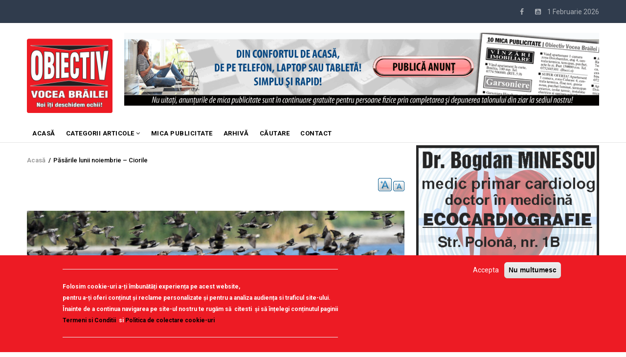

--- FILE ---
content_type: text/html; charset=UTF-8
request_url: https://obiectivbr.ro/content/p%C4%83s%C4%83rile-lunii-noiembrie-%E2%80%93-ciorile
body_size: 22990
content:
<!DOCTYPE html>
<html lang="ro" dir="ltr" prefix="content: http://purl.org/rss/1.0/modules/content/  dc: http://purl.org/dc/terms/  foaf: http://xmlns.com/foaf/0.1/  og: http://ogp.me/ns#  rdfs: http://www.w3.org/2000/01/rdf-schema#  schema: http://schema.org/  sioc: http://rdfs.org/sioc/ns#  sioct: http://rdfs.org/sioc/types#  skos: http://www.w3.org/2004/02/skos/core#  xsd: http://www.w3.org/2001/XMLSchema# ">
  <head>
<script src="https://gemius.mgr.consensu.org/cmp/v2/stub.js"></script> 
<script async src="https://gemius.mgr.consensu.org/cmp/v2/cmp.js"></script> 
<script>
window.__cmpConfig = {
customUI: {
language: 'ro',
websiteName: 'Obiectiv Vocea Brailei',
stylesLocation: '',
title: '',
logoLocation: '',
titleLink: '',
strings: {},
footerMode: false
},
logging: 'info',
gdprApplies: true,
appliesGlobally: true,
allowedVendors: null,
allowedPurposes: null,
allowedSpecialFeatures: null,
cookiePerSubDomain: true,
minRetryTime: (60 * 60 * 24 * 30),
forceUI: false,
use1stPartyCookieAsFallback: true,
useOnly1stPartyCookie: true
};

</script>
   <!-- TRAFIC.RO - Mutare site: 4b0099d8e0029fc088 -->  
   
   <script type="text/javascript" src="https://ts.trafic.ro/js/traficlogger.js" defer></script>

</script>


 <!-- Cxense SATI script 2.0 begin --> 
<script type="text/javascript"> 
window.cX = window.cX || {}; cX.callQueue = cX.callQueue || []; 
cX.callQueue.push(['setSiteId', '1135102062960807714']); 
cX.callQueue.push(['sendPageViewEvent']); 
</script> 
<script type="text/javascript" async 
src="//code3.adtlgc.com/js/sati_init.js"></script> 
<script type="text/javascript"> 
(function(d,s,e,t){e=d.createElement(s);e.type='text/java'+s;e.async='async'; 
e.src='http'+('https:'===location.protocol?'s://s':'://')+'cdn.cxense.com/cx.js'; 
t=d.getElementsByTagName(s)[0];t.parentNode.insertBefore(e,t);})(document,'script'); 
</script> 
<!-- Cxense SATI script 2.0 end --> 


<!-- Coduri ARBO --> 
<script type="text/javascript" src="//ro.adocean.pl/files/js/ado.js"></script>
<script type="text/javascript">
/* (c)AdOcean 2003-2020 */
        if(typeof ado!=="object"){ado={};ado.config=ado.preview=ado.placement=ado.master=ado.slave=function(){};}
        ado.config({mode: "old", xml: false, consent: true, characterEncoding: true});
        ado.preview({enabled: true});
</script>





    <meta charset="utf-8" />
<noscript><style>form.antibot * :not(.antibot-message) { display: none !important; }</style>
</noscript><meta property="fb:app_id" content="174182619657467" />
<script async src="https://www.googletagmanager.com/gtag/js?id=UA-83741463-1"></script>
<script>window.google_analytics_uacct = "UA-83741463-1";window.dataLayer = window.dataLayer || [];function gtag(){dataLayer.push(arguments)};gtag("js", new Date());gtag("config", "UA-83741463-1", {"groups":"default","anonymize_ip":true});</script>
<link rel="canonical" href="https://obiectivbr.ro/content/p%C4%83s%C4%83rile-lunii-noiembrie-%E2%80%93-ciorile" />
<link rel="image_src" href="https://obiectivbr.ro/sites/default/files/styles/large/public/01_46.jpg?itok=YSJ-9KhU" />
<meta name="description" content="Ziarul &quot;Obiectiv - Vocea Brăilei&quot; a inițiat o nouă rubrică" />
<meta property="og:site_name" content="Obiectiv Vocea Brailei" />
<meta property="og:type" content="article" />
<meta property="og:url" content="https://obiectivbr.ro/content/p%C4%83s%C4%83rile-lunii-noiembrie-%E2%80%93-ciorile" />
<meta property="og:title" content="Păsările lunii noiembrie – Ciorile" />
<meta property="og:description" content="Ziarul &quot;Obiectiv - Vocea Brăilei&quot; a inițiat o nouă rubrică" />
<meta property="og:image" content="https://obiectivbr.ro/sites/default/files/styles/medium/public/01_46.jpg?itok=y7VFyhFu" />
<meta name="Generator" content="Drupal 9 (https://www.drupal.org)" />
<meta name="MobileOptimized" content="width" />
<meta name="HandheldFriendly" content="true" />
<meta name="viewport" content="width=device-width, initial-scale=1.0" />
<style>div#sliding-popup, div#sliding-popup .eu-cookie-withdraw-banner, .eu-cookie-withdraw-tab {background: #ed1b24} div#sliding-popup.eu-cookie-withdraw-wrapper { background: transparent; } #sliding-popup h1, #sliding-popup h2, #sliding-popup h3, #sliding-popup p, #sliding-popup label, #sliding-popup div, .eu-cookie-compliance-more-button, .eu-cookie-compliance-secondary-button, .eu-cookie-withdraw-tab { color: #ffffff;} .eu-cookie-withdraw-tab { border-color: #ffffff;}
      .disagree-button.eu-cookie-compliance-more-button:focus,
      .eu-cookie-compliance-agree-button:focus,
      .eu-cookie-compliance-default-button:focus,
      .eu-cookie-compliance-hide-button:focus,
      .eu-cookie-compliance-more-button-thank-you:focus,
      .eu-cookie-withdraw-button:focus,
      .eu-cookie-compliance-save-preferences-button:focus { outline: 3px solid #f00; }</style>
<script type="application/ld+json">{
    "@context": "https://schema.org",
    "@graph": [
        {
            "@type": "Article",
            "name": "Păsările lunii noiembrie – Ciorile",
            "description": "Ziarul \u0022Obiectiv - Vocea Brăilei\u0022 a inițiat o nouă rubrică",
            "image": {
                "@type": "ImageObject",
                "representativeOfPage": "True",
                "url": "https://obiectivbr.ro/sites/default/files/01_46.jpg"
            }
        }
    ]
}</script>
<script src="/sites/default/files/eu_cookie_compliance/eu_cookie_compliance.script.js?t95p3n" defer></script>

    
    <title>Păsările lunii noiembrie – Ciorile | Obiectiv Vocea Brailei</title>
    <link rel="stylesheet" media="all" href="/core/modules/system/css/components/ajax-progress.module.css?t95p3n" />
<link rel="stylesheet" media="all" href="/core/modules/system/css/components/align.module.css?t95p3n" />
<link rel="stylesheet" media="all" href="/core/modules/system/css/components/autocomplete-loading.module.css?t95p3n" />
<link rel="stylesheet" media="all" href="/core/modules/system/css/components/fieldgroup.module.css?t95p3n" />
<link rel="stylesheet" media="all" href="/core/modules/system/css/components/container-inline.module.css?t95p3n" />
<link rel="stylesheet" media="all" href="/core/modules/system/css/components/clearfix.module.css?t95p3n" />
<link rel="stylesheet" media="all" href="/core/modules/system/css/components/details.module.css?t95p3n" />
<link rel="stylesheet" media="all" href="/core/modules/system/css/components/hidden.module.css?t95p3n" />
<link rel="stylesheet" media="all" href="/core/modules/system/css/components/item-list.module.css?t95p3n" />
<link rel="stylesheet" media="all" href="/core/modules/system/css/components/js.module.css?t95p3n" />
<link rel="stylesheet" media="all" href="/core/modules/system/css/components/nowrap.module.css?t95p3n" />
<link rel="stylesheet" media="all" href="/core/modules/system/css/components/position-container.module.css?t95p3n" />
<link rel="stylesheet" media="all" href="/core/modules/system/css/components/progress.module.css?t95p3n" />
<link rel="stylesheet" media="all" href="/core/modules/system/css/components/reset-appearance.module.css?t95p3n" />
<link rel="stylesheet" media="all" href="/core/modules/system/css/components/resize.module.css?t95p3n" />
<link rel="stylesheet" media="all" href="/core/modules/system/css/components/sticky-header.module.css?t95p3n" />
<link rel="stylesheet" media="all" href="/core/modules/system/css/components/system-status-counter.css?t95p3n" />
<link rel="stylesheet" media="all" href="/core/modules/system/css/components/system-status-report-counters.css?t95p3n" />
<link rel="stylesheet" media="all" href="/core/modules/system/css/components/system-status-report-general-info.css?t95p3n" />
<link rel="stylesheet" media="all" href="/core/modules/system/css/components/tabledrag.module.css?t95p3n" />
<link rel="stylesheet" media="all" href="/core/modules/system/css/components/tablesort.module.css?t95p3n" />
<link rel="stylesheet" media="all" href="/core/modules/system/css/components/tree-child.module.css?t95p3n" />
<link rel="stylesheet" media="all" href="/modules/poll/css/poll.base.css?t95p3n" />
<link rel="stylesheet" media="all" href="/modules/poll/css/poll.theme.css?t95p3n" />
<link rel="stylesheet" media="all" href="/core/modules/views/css/views.module.css?t95p3n" />
<link rel="stylesheet" media="all" href="/modules/eu_cookie_compliance/css/eu_cookie_compliance.css?t95p3n" />
<link rel="stylesheet" media="all" href="/modules/colorbox/styles/default/colorbox_style.css?t95p3n" />
<link rel="stylesheet" media="all" href="/modules/share_everywhere/css/share_everywhere.css?t95p3n" />
<link rel="stylesheet" media="all" href="/modules/text_resize/css/text_resize.css?t95p3n" />
<link rel="stylesheet" media="all" href="/modules/gva_blockbuilder/assets/css/frontend.css?t95p3n" />
<link rel="stylesheet" media="all" href="//fonts.googleapis.com/css?family=Roboto:400,500,700" />
<link rel="stylesheet" media="all" href="/themes/gavias_remito/css/font-awesome.css?t95p3n" />
<link rel="stylesheet" media="all" href="/themes/gavias_remito/css/icon.css?t95p3n" />
<link rel="stylesheet" media="all" href="/themes/gavias_remito/css/animate.css?t95p3n" />
<link rel="stylesheet" media="all" href="/themes/gavias_remito/vendor/owl-carousel/assets/owl.carousel.min.css?t95p3n" />
<link rel="stylesheet" media="all" href="/themes/gavias_remito/vendor/owl-carousel/assets/owl.theme.default.min.css?t95p3n" />
<link rel="stylesheet" media="all" href="/themes/gavias_remito/vendor/magnific/magnific-popup.css?t95p3n" />
<link rel="stylesheet" media="all" href="/themes/gavias_remito/vendor/popup-gallery/css/lightgallery.min.css?t95p3n" />
<link rel="stylesheet" media="all" href="/themes/gavias_remito/vendor/popup-gallery/css/lg-transitions.min.css?t95p3n" />
<link rel="stylesheet" media="all" href="/themes/gavias_remito/css/template.css?t95p3n" />
<link rel="stylesheet" media="all" href="/themes/gavias_remito/css/bootstrap.css?t95p3n" />

    <script type="application/json" data-drupal-selector="drupal-settings-json">{"path":{"baseUrl":"\/","scriptPath":null,"pathPrefix":"","currentPath":"node\/247889","currentPathIsAdmin":false,"isFront":false,"currentLanguage":"ro"},"pluralDelimiter":"\u0003","suppressDeprecationErrors":true,"ajaxPageState":{"libraries":"colorbox\/default,colorbox_inline\/colorbox_inline,eu_cookie_compliance\/eu_cookie_compliance_default,gavias_blockbuilder\/gavias_blockbuilder.assets.frontend,gavias_remito\/gavias_remito.skin.default,gavias_remito\/global-styling,google_analytics\/google_analytics,poll\/drupal.poll-links,share_everywhere\/share_everywhere.css,statistics\/drupal.statistics,system\/base,text_resize\/text_resize.resize,views\/views.ajax,views\/views.module","theme":"gavias_remito","theme_token":null},"ajaxTrustedUrl":[],"colorbox":{"opacity":"0.85","current":"{current} of {total}","previous":"\u00ab Prev","next":"Next \u00bb","close":"\u00cenchidere","maxWidth":"98%","maxHeight":"98%","fixed":true,"mobiledetect":true,"mobiledevicewidth":"480px"},"google_analytics":{"account":"UA-83741463-1","trackOutbound":true,"trackMailto":true,"trackDownload":true,"trackDownloadExtensions":"7z|aac|arc|arj|asf|asx|avi|bin|csv|doc(x|m)?|dot(x|m)?|exe|flv|gif|gz|gzip|hqx|jar|jpe?g|js|mp(2|3|4|e?g)|mov(ie)?|msi|msp|pdf|phps|png|ppt(x|m)?|pot(x|m)?|pps(x|m)?|ppam|sld(x|m)?|thmx|qtm?|ra(m|r)?|sea|sit|tar|tgz|torrent|txt|wav|wma|wmv|wpd|xls(x|m|b)?|xlt(x|m)|xlam|xml|z|zip","trackColorbox":true},"eu_cookie_compliance":{"cookie_policy_version":"1.0.0","popup_enabled":true,"popup_agreed_enabled":false,"popup_hide_agreed":false,"popup_clicking_confirmation":false,"popup_scrolling_confirmation":false,"popup_html_info":"\u003Cdiv aria-labelledby=\u0022popup-text\u0022  class=\u0022eu-cookie-compliance-banner eu-cookie-compliance-banner-info eu-cookie-compliance-banner--opt-in\u0022\u003E\n  \u003Cdiv class=\u0022popup-content info eu-cookie-compliance-content\u0022\u003E\n        \u003Cdiv id=\u0022popup-text\u0022 class=\u0022eu-cookie-compliance-message\u0022 role=\u0022document\u0022\u003E\n      \u003Chr \/\u003E\u003Cp\u003EFolosim cookie-uri a-\u021bi \u00eembun\u0103t\u0103\u021bi experien\u021ba pe acest website,\u003Cbr \/\u003Epentru a-\u021bi oferi con\u021binut \u0219i reclame personalizate \u0219i pentru a analiza audien\u021ba si traficul site-ului.\u003Cbr \/\u003E\u00cenainte de a continua navigarea pe site-ul nostru te rug\u0103m s\u0103 \u00a0citesti \u00a0\u0219i s\u0103 \u00een\u021belegi con\u021binutul paginii\u003Cbr \/\u003E\u003Cstrong\u003E\u003Ca href=\u0022http:\/\/obiectivbr.ro\/termeni_si_conditii\u0022\u003ETermeni si Conditii\u003C\/a\u003E\u00a0\u003C\/strong\u003E si \u003Cstrong\u003E\u003Ca href=\u0022http:\/\/obiectivbr.ro\/politica_cookieuri\u0022\u003EPolitica de colectare cookie-uri\u003C\/a\u003E\u003C\/strong\u003E\u003C\/p\u003E\u003Chr \/\u003E\n          \u003C\/div\u003E\n\n    \n    \u003Cdiv id=\u0022popup-buttons\u0022 class=\u0022eu-cookie-compliance-buttons\u0022\u003E\n            \u003Cbutton type=\u0022button\u0022 class=\u0022agree-button eu-cookie-compliance-secondary-button\u0022\u003EAccepta\u003C\/button\u003E\n              \u003Cbutton type=\u0022button\u0022 class=\u0022decline-button eu-cookie-compliance-default-button\u0022\u003ENu multumesc\u003C\/button\u003E\n          \u003C\/div\u003E\n  \u003C\/div\u003E\n\u003C\/div\u003E","use_mobile_message":false,"mobile_popup_html_info":"\u003Cdiv aria-labelledby=\u0022popup-text\u0022  class=\u0022eu-cookie-compliance-banner eu-cookie-compliance-banner-info eu-cookie-compliance-banner--opt-in\u0022\u003E\n  \u003Cdiv class=\u0022popup-content info eu-cookie-compliance-content\u0022\u003E\n        \u003Cdiv id=\u0022popup-text\u0022 class=\u0022eu-cookie-compliance-message\u0022 role=\u0022document\u0022\u003E\n      \n          \u003C\/div\u003E\n\n    \n    \u003Cdiv id=\u0022popup-buttons\u0022 class=\u0022eu-cookie-compliance-buttons\u0022\u003E\n            \u003Cbutton type=\u0022button\u0022 class=\u0022agree-button eu-cookie-compliance-secondary-button\u0022\u003EAccepta\u003C\/button\u003E\n              \u003Cbutton type=\u0022button\u0022 class=\u0022decline-button eu-cookie-compliance-default-button\u0022\u003ENu multumesc\u003C\/button\u003E\n          \u003C\/div\u003E\n  \u003C\/div\u003E\n\u003C\/div\u003E","mobile_breakpoint":768,"popup_html_agreed":false,"popup_use_bare_css":false,"popup_height":"auto","popup_width":"100%","popup_delay":1000,"popup_link":"\/termeni_si_conditii","popup_link_new_window":true,"popup_position":false,"fixed_top_position":true,"popup_language":"ro","store_consent":false,"better_support_for_screen_readers":false,"cookie_name":"","reload_page":false,"domain":"","domain_all_sites":false,"popup_eu_only":false,"popup_eu_only_js":false,"cookie_lifetime":100,"cookie_session":0,"set_cookie_session_zero_on_disagree":0,"disagree_do_not_show_popup":false,"method":"opt_in","automatic_cookies_removal":false,"allowed_cookies":"","withdraw_markup":"\u003Cbutton type=\u0022button\u0022 class=\u0022eu-cookie-withdraw-tab\u0022\u003ETermeni si conditiii\u003C\/button\u003E\n\u003Cdiv aria-labelledby=\u0022popup-text\u0022 class=\u0022eu-cookie-withdraw-banner\u0022\u003E\n  \u003Cdiv class=\u0022popup-content info eu-cookie-compliance-content\u0022\u003E\n    \u003Cdiv id=\u0022popup-text\u0022 class=\u0022eu-cookie-compliance-message\u0022 role=\u0022document\u0022\u003E\n      \u003Cp\u003EWe use cookies on this site to enhance your user experience\u003C\/p\u003E\u003Cp\u003EYou have given your consent for us to set cookies.\u003C\/p\u003E\n    \u003C\/div\u003E\n    \u003Cdiv id=\u0022popup-buttons\u0022 class=\u0022eu-cookie-compliance-buttons\u0022\u003E\n      \u003Cbutton type=\u0022button\u0022 class=\u0022eu-cookie-withdraw-button \u0022\u003EConsimtamant\u003C\/button\u003E\n    \u003C\/div\u003E\n  \u003C\/div\u003E\n\u003C\/div\u003E","withdraw_enabled":false,"reload_options":0,"reload_routes_list":"","withdraw_button_on_info_popup":false,"cookie_categories":[],"cookie_categories_details":[],"enable_save_preferences_button":true,"cookie_value_disagreed":"0","cookie_value_agreed_show_thank_you":"1","cookie_value_agreed":"2","containing_element":"body","settings_tab_enabled":false,"olivero_primary_button_classes":"","olivero_secondary_button_classes":"","close_button_action":"close_banner","open_by_default":true,"modules_allow_popup":true,"hide_the_banner":false,"geoip_match":true},"statistics":{"data":{"nid":"247889"},"url":"\/core\/modules\/statistics\/statistics.php"},"text_resize":{"text_resize_scope":"body","text_resize_minimum":14,"text_resize_maximum":25,"text_resize_line_height_allow":false,"text_resize_line_height_min":16,"text_resize_line_height_max":36},"layzy_load":"off","gavias_load_ajax_view":"\/custom\/gavias_hook\/ajax_view","views":{"ajax_path":"\/views\/ajax","ajaxViews":{"views_dom_id:d0de7b547e3066c0bf182dc11bc0469850ee1d93b7450bd48970a70458b569a9":{"view_name":"article_blocks","view_display_id":"block_3","view_args":"","view_path":"\/node\/247889","view_base_path":"articles-grid","view_dom_id":"d0de7b547e3066c0bf182dc11bc0469850ee1d93b7450bd48970a70458b569a9","pager_element":0},"views_dom_id:f3bad398dbfa1f7e5a5fbeae22a9e007cc012de330ccca068079fa79801b9254":{"view_name":"article_blocks","view_display_id":"block_2","view_args":"","view_path":"\/node\/247889","view_base_path":"articles-grid","view_dom_id":"f3bad398dbfa1f7e5a5fbeae22a9e007cc012de330ccca068079fa79801b9254","pager_element":0},"views_dom_id:8eba04f19a1bc475b483ab68c725a6f425f6ab8dbd2457d6be6b04bfb3f35730":{"view_name":"article_blocks","view_display_id":"block_5","view_args":"","view_path":"\/node\/247889","view_base_path":"articles-grid","view_dom_id":"8eba04f19a1bc475b483ab68c725a6f425f6ab8dbd2457d6be6b04bfb3f35730","pager_element":0}}},"user":{"uid":0,"permissionsHash":"54456b02b612e56f76f435de824fdac7313bebd962b1346e4620b92a5c6d4054"}}</script>
<script src="/core/assets/vendor/jquery/jquery.min.js?v=3.6.3"></script>
<script src="/core/misc/drupalSettingsLoader.js?v=9.5.7"></script>
<script src="/sites/default/files/languages/ro_aYFHa7tmWQsvMrtvd6wTRuZqV5g_75fpkjotcSC6eoo.js?t95p3n"></script>
<script src="/core/misc/drupal.js?v=9.5.7"></script>
<script src="/core/misc/drupal.init.js?v=9.5.7"></script>
<script src="/themes/gavias_remito/vendor/jquery-migrate.min.js?v=9.5.7"></script>
<script src="/themes/gavias_remito/js/bootstrap.js?v=9.5.7"></script>
<script src="/themes/gavias_remito/js/imagesloader.min.js?v=9.5.7"></script>
<script src="/themes/gavias_remito/vendor/jquery.easing.js?v=9.5.7"></script>
<script src="/themes/gavias_remito/vendor/owl-carousel/owl.carousel.js?v=9.5.7"></script>
<script src="/themes/gavias_remito/vendor/perfect-scrollbar.jquery.min.js?v=9.5.7"></script>
<script src="/themes/gavias_remito/js/sidebar-sticky.js?v=9.5.7"></script>
<script src="/themes/gavias_remito/vendor/waypoint.js?v=9.5.7"></script>
<script src="/themes/gavias_remito/vendor/jquery.appear.js?v=9.5.7"></script>
<script src="/themes/gavias_remito/vendor/count-to.js?v=9.5.7"></script>
<script src="/themes/gavias_remito/vendor/masonry.pkgd.min.js?v=9.5.7"></script>
<script src="/themes/gavias_remito/vendor/isotope.pkgd.min.js?v=9.5.7"></script>
<script src="/themes/gavias_remito/vendor/jpreloader.min.js?v=9.5.7"></script>
<script src="/themes/gavias_remito/vendor/jquery.unveil.js?v=9.5.7"></script>
<script src="/themes/gavias_remito/vendor/magnific/jquery.magnific-popup.min.js?v=9.5.7"></script>
<script src="/themes/gavias_remito/vendor/popup-gallery/js/lightgallery.min.js?v=9.5.7"></script>
<script src="/themes/gavias_remito/vendor/jquery.hoverIntent.min.js?v=9.5.7"></script>
<script src="/themes/gavias_remito/vendor/wow.js?v=9.5.7"></script>
<script src="/themes/gavias_remito/js/main.js?v=9.5.7"></script>

    
    

    <link rel="stylesheet" href="https://obiectivbr.ro/themes/gavias_remito/css/custom.css" media="screen" />
    <link rel="stylesheet" href="https://obiectivbr.ro/themes/gavias_remito/css/update.css" media="screen" />
    
    

          <style class="customize"> </style>
    
     


  </head>
    <body class="layout-no-sidebars not-preloader path-node node--type-blog">
    <a href="#main-content" class="visually-hidden focusable">
      Mergi la conţinutul principal
    </a>
    
      <div class="dialog-off-canvas-main-canvas" data-off-canvas-main-canvas>
    <div class="body-page">
	       <header id="header" class="header-v1">
  
  <div class="topbar">
  <div class="container">
    <div class="row">
      
      <div class="topbar-left col-sm-6 col-xs-12 hidden-xs">
              </div>

      <div class="topbar-right col-sm-6 col-xs-12">
          
        <div class="social-list">
            
                      <a href="https://www.facebook.com/Obiectiv.VoceaBrailei"><i class="fa fa-facebook"></i></a>
           
           
           
           
           
           
           
           
                      <a href="https://www.youtube.com/channel/UCzw0DHcvH4pPWxE5Nfdeovg"><i class="fa fa-youtube-square"></i></a>
           
            
            
       
        <span id="date-today">&nbsp;</span>
         </div>  
      </div>
    </div>
  </div>  
</div>

   <div class="header-main">
      <div class="container">
         <div class="header-main-inner">
            <div class="row">
               <div class="col-lg-2 col-md-2 col-xs-12">
                                   <div>
    <div id="block-sitebranding" class="clearfix site-branding block block-system block-system-branding-block no-title">
  
    
        <a href="/" title="Acasă" rel="home" class="site-branding-logo">
        
        <img src="/sites/default/files/logo_obiectiv_png.png" alt="Acasă" />
        
    </a>
    </div>

  </div>

                              </div>

               <div class="col-lg-10 col-md-10 col-xs-12 header-right">
                                       <div class="header-right-inner">
                          <div>
    <div class="views-element-container block block-views block-views-blockimage-block-block-11 no-title" id="block-views-block-image-block-block-11-11">
  
    
      <div class="content block-content">
      <div><div class="text-center js-view-dom-id-fd6b9fedc0299d3d3c0a92d18d9cbc60797081619fa4f6412b585c863009ccce">
  
  
  

  
  
  

  <div class="view-content-wrap " data-items="">
             <div class="item">
       <div class="views-field views-field-field-image"><div class="field-content"><a href="https://content.paydemic.com/printed/BS4T3GMBBREB7OHPMJ4AFLGB24" target="_blank" rel="noopener">  <img loading="lazy" src="/sites/default/files/banner/banner-anunturi-print1162x1_2.gif" alt="" />

</a></div></div><div class="views-field views-field-body"><div class="field-content"></div></div>
     </div>
   </div>
    

  
  

  
  
</div>
</div>

    </div>
  </div>

  </div>

                     </div>
                                  </div>
            </div>
         </div>
      </div>
   </div>

    <div class="header-bottom ">
      <div class="main-menu">
        <div class="container">
           <div class="row">
              <div class="col-xs-12 area-main-menu">
                <div class="area-inner menu-hover">
                  
                  <div class="gva-offcanvas-inner">
                    <div class="close-offcanvas hidden-lg hidden-md"><a><i class="fa fa-times"></i></a></div>
                                            <div>
    <nav role="navigation" aria-labelledby="block-gavias-remito-main-menu-menu" id="block-gavias-remito-main-menu" class="block block-menu navigation menu--main">
          
  
  <h2  class="visually-hidden block-title" id="block-gavias-remito-main-menu-menu"><span>Main navigation</span></h2>
  
  <div class="block-content">
                 
<div class="gva-navigation">

              <ul class="clearfix gva_menu gva_menu_main">
                                      <li  class="menu-item ">
        <a href="/node/2">
                    ACASĂ
            
        </a>
          
              </li>
                                  <li  class="menu-item menu-item--expanded ">
        <a href="/">
                    Categorii articole
                      <span class="icaret nav-plus fa fa-angle-down"></span>
            
        </a>
          
                                <ul class="menu sub-menu">
                                      <li  class="menu-item">
        <a href="/categorie/editorial">
                    EDITORIAL
            
        </a>
          
              </li>
                                  <li  class="menu-item">
        <a href="/categorie/local">
                    Local
            
        </a>
          
              </li>
                                  <li  class="menu-item">
        <a href="/categorie/administratie">
                    Administratie
            
        </a>
          
              </li>
                                  <li  class="menu-item">
        <a href="/categorie/economic">
                    Economic
            
        </a>
          
              </li>
                                  <li  class="menu-item">
        <a href="/categorie/politic">
                    Politic
            
        </a>
          
              </li>
                                  <li  class="menu-item">
        <a href="/categorie/invatamant">
                    Invatamant
            
        </a>
          
              </li>
                                  <li  class="menu-item">
        <a href="/categorie/social">
                    Social
            
        </a>
          
              </li>
                                  <li  class="menu-item">
        <a href="/categorie/cultura">
                    Cultura
            
        </a>
          
              </li>
                                  <li  class="menu-item">
        <a href="/categorie/sanatate">
                    Sanatate
            
        </a>
          
              </li>
                                  <li  class="menu-item">
        <a href="/categorie/sport">
                    Sport
            
        </a>
          
              </li>
                                  <li  class="menu-item">
        <a href="/categorie/scormonitoru">
                    Scormonitorul
            
        </a>
          
              </li>
                                  <li  class="menu-item">
        <a href="/categorie/caricatura">
                    Caricatura
            
        </a>
          
              </li>
                                  <li  class="menu-item">
        <a href="https://obiectivbr.ro/categorie/reportaj">
                    Reportaj
            
        </a>
          
              </li>
                                  <li  class="menu-item">
        <a href="/categorie/vorbedinduh">
                    Vorbe din duh
            
        </a>
          
              </li>
                                  <li  class="menu-item">
        <a href="https://obiectivbr.ro/categorie/saiubimnatura">
                    Să iubim natura
            
        </a>
          
              </li>
                                  <li  class="menu-item">
        <a href="/categorie/national">
                    National
            
        </a>
          
              </li>
                                  <li  class="menu-item">
        <a href="/categorie/international">
                    International
            
        </a>
          
              </li>
                                  <li  class="menu-item">
        <a href="https://obiectivbr.ro/categorie/mozaic">
                    Mozaic
            
        </a>
          
              </li>
                                  <li  class="menu-item">
        <a href="https://obiectivbr.ro/categorie/beauty">
                    Beauty
            
        </a>
          
              </li>
        </ul>
  
              </li>
                                  <li  class="menu-item ">
        <a href="http://obiectivbr.ro/micapublicitate">
                    Mica Publicitate
            
        </a>
          
              </li>
                                  <li  class="menu-item ">
        <a href="https://obiectivbr.ro/arhiva">
                    Arhivă
            
        </a>
          
              </li>
                                  <li  class="menu-item ">
        <a href="https://obiectivbr.ro/cautare">
                    Căutare
            
        </a>
          
              </li>
                                  <li  class="menu-item ">
        <a href="/contact">
                    Contact
            
        </a>
          
              </li>
        </ul>
  

</div>

        </div>  
</nav>

  </div>

                      
                                      </div>
                  
                  <div id="menu-bar" class="menu-bar mobile hidden-lg hidden-md">
                    <span class="one"></span>
                    <span class="two"></span>
                    <span class="three"></span>
                  </div>

                  
                                   
                </div>   
              </div>
           </div>
        </div>
      </div>
   </div>

   </header>
	
    

  <div class="help show">
    <div class="container">
      <div class="content-inner">
          <div>
    <div data-drupal-messages-fallback class="hidden"></div>

  </div>

      </div>
    </div>
  </div>

<div class="clearfix"></div>


<div class="clearfix"></div>

	<div role="main" class="main main-page">	
		<div id="content" class="content content-full">
			<div class="container">	
				
<div class="content-main-inner">
	<div class="row">
		
					
						 				 		
							
       

		<div id="page-main-content" class="main-content col-xs-12 col-md-8 sb-r ">
						  <div class="breadcrumbs">
			      <div>
    
<div class="breadcrumb-content-inner">
  <div id="block-gavias-remito-breadcrumbs" class="text-dark block gva-block-breadcrumb block-system block-system-breadcrumb-block no-title">
    <div class="breadcrumb-style" style="background-color: #FFF;background-position: center top;background-repeat: no-repeat;">
      <div class="clearfix">
        <div class="content-inner">
          <h2 class="page-title hidden"> </h2>
           
                      
                      <div class="">
              <div class="content block-content">
                  <nav class="breadcrumb" role="navigation">
    <h2 id="system-breadcrumb" class="visually-hidden">Breadcrumb</h2>
    <ol>
      
                <li>
                  <a href="/">Acasă</a>
                          <span>&nbsp;/&nbsp;</span>
          
      </li>
                <li>
                  
                  
      </li>
                <li>
                  Păsările lunii noiembrie – Ciorile
                  
      </li>
        </ol>
  </nav>

              </div>
            </div>  
                  </div>  
      </div>
    </div>
  </div>     
</div>

  </div>
  
			  </div>
						<div class="main-content-inner">
				
				
									<div class="content-main">
						  <div>
    <div id="block-textresize" class="block block-text-resize block-text-resize-block no-title">
  
    
      <div class="content block-content">
      <div class="content"><a href="javascript:;" class="changer" id="text_resize_decrease"><sup>-</sup>A</a> <a href="javascript:;" class="changer" id="text_resize_increase"><sup>+</sup>A</a><div id="text_resize_clear"></div></div>

    </div>
  </div>
<div id="block-gavias-vecas-system-main" class="block block-system block-system-main-block no-title">
  
    
      <div class="content block-content">
      


<article role="article" about="/content/p%C4%83s%C4%83rile-lunii-noiembrie-%E2%80%93-ciorile" typeof="schema:Article sioc:Post sioct:BlogPost" class="node node-detail node--type-blog node--view-mode-full clearfix">
  <div class="post-block article-detail">
    
   

    <div class="post-thumbnail">
      
            <div class="field field--name-field-post-image field--type-image field--label-hidden field__item">  <img loading="lazy" src="/sites/default/files/01_46.jpg" alt="" />

</div>
      
    </div>
        
        
<h1 class="post-title">
<span property="schema:name">Păsările lunii noiembrie – Ciorile</span>
</h1>
 <div class="post-author">
    
      <div class="field field--name-field-autor field--type-entity-reference field--label-hidden field__items">
              <div class="field__item"><a href="/autori/marius-vernescu" hreflang="ro">Marius Vernescu</a></div>
          </div>
   
     </div>
     <div class="post-top">
      <div class="post-meta category-background">
          
          
      <span class="post-categories  green" >
  <a href="/categorie/saiubimnatura" hreflang="ro">saiubimnatura</a>
  </span>
  -  15 November 2023  
          
       </div>
      
    </div>  
    
    
    <div class="post-content">
  


    <div class="node__content clearfix">
      
            <div property="schema:description content:encoded" class="field field--name-body field--type-text-with-summary field--label-hidden field__item"><p><span><span><span><strong><span lang="RO" xml:lang="RO"><span>Ziarul "Obiectiv - Vocea Br</span></span></strong><strong><span lang="RO" xml:lang="RO"><span>ă</span></span></strong><strong><span lang="RO" xml:lang="RO"><span>ilei" a ini</span></span></strong><strong><span lang="RO" xml:lang="RO"><span>ț</span></span></strong><strong><span lang="RO" xml:lang="RO"><span>iat o nou</span></span></strong><strong><span lang="RO" xml:lang="RO"><span>ă</span></span></strong><strong><span lang="RO" xml:lang="RO"><span> rubric</span></span></strong><strong><span lang="RO" xml:lang="RO"><span>ă</span></span></strong><strong><span lang="RO" xml:lang="RO"><span> "S</span></span></strong><strong><span lang="RO" xml:lang="RO"><span>ă</span></span></strong><strong><span lang="RO" xml:lang="RO"><span> iubim natura" cu articole scrise </span></span></strong><strong><span lang="RO" xml:lang="RO"><span>ș</span></span></strong><strong><span lang="RO" xml:lang="RO"><span>i documentate de Marius Vernescu. Membru al Societ</span></span></strong><strong><span lang="RO" xml:lang="RO"><span>ă</span></span></strong><strong><span lang="RO" xml:lang="RO"><span>ț</span></span></strong><strong><span lang="RO" xml:lang="RO"><span>ii Ornitologice Române (SOR) din 1997, Vernescu este coordonator al Sucursalei din Br</span></span></strong><strong><span lang="RO" xml:lang="RO"><span>ă</span></span></strong><strong><span lang="RO" xml:lang="RO"><span>ila din anul 2012 </span></span></strong><strong><span lang="RO" xml:lang="RO"><span>ș</span></span></strong><strong><span lang="RO" xml:lang="RO"><span>i pân</span></span></strong><strong><span lang="RO" xml:lang="RO"><span>ă</span></span></strong><strong><span lang="RO" xml:lang="RO"><span> în prezent. Ca membru SOR, Marius Vernescu a luat parte la diverse proiecte de voluntariat, atât în jude</span></span></strong><strong><span lang="RO" xml:lang="RO"><span>ț</span></span></strong><strong><span lang="RO" xml:lang="RO"><span>ul Br</span></span></strong><strong><span lang="RO" xml:lang="RO"><span>ă</span></span></strong><strong><span lang="RO" xml:lang="RO"><span>ila cât </span></span></strong><strong><span lang="RO" xml:lang="RO"><span>ș</span></span></strong><strong><span lang="RO" xml:lang="RO"><span>i în </span></span></strong><strong><span lang="RO" xml:lang="RO"><span>ț</span></span></strong><strong><span lang="RO" xml:lang="RO"><span>ar</span></span></strong><strong><span lang="RO" xml:lang="RO"><span>ă</span></span></strong><strong><span lang="RO" xml:lang="RO"><span>. De asemenea în cadrul SOR a fost implicat în diverse proiecte ca expert ornitolog în decursul anilor. Totodat</span></span></strong><strong><span lang="RO" xml:lang="RO"><span>ă</span></span></strong><strong><span lang="RO" xml:lang="RO"><span>, Marius Vernescu a lucrat al</span></span></strong><strong><span lang="RO" xml:lang="RO"><span>ă</span></span></strong><strong><span lang="RO" xml:lang="RO"><span>turi de profesorii de la Universitatea Ecologic</span></span></strong><strong><span lang="RO" xml:lang="RO"><span>ă</span></span></strong><strong><span lang="RO" xml:lang="RO"><span> din Bucure</span></span></strong><strong><span lang="RO" xml:lang="RO"><span>ș</span></span></strong><strong><span lang="RO" xml:lang="RO"><span>ti la întocmirea Planului de Management al Luncii Buz</span></span></strong><strong><span lang="RO" xml:lang="RO"><span>ă</span></span></strong><strong><span lang="RO" xml:lang="RO"><span>ului, dar </span></span></strong><strong><span lang="RO" xml:lang="RO"><span>ș</span></span></strong><strong><span lang="RO" xml:lang="RO"><span>i în alte proiecte de monitorizare a p</span></span></strong><strong><span lang="RO" xml:lang="RO"><span>ă</span></span></strong><strong><span lang="RO" xml:lang="RO"><span>s</span></span></strong><strong><span lang="RO" xml:lang="RO"><span>ă</span></span></strong><strong><span lang="RO" xml:lang="RO"><span>rilor.</span></span></strong></span></span></span></p>

<p> </p>

<p><span><span><span><strong><span lang="RO" xml:lang="RO"><span><span>La noi în </span></span></span></strong><strong><span lang="RO" xml:lang="RO"><span><span>ț</span></span></span></strong><strong><span lang="RO" xml:lang="RO"><span><span>ara, de cele mai multe ori, când vorbim despre ciori nu facem diferen</span></span></span></strong><strong><span lang="RO" xml:lang="RO"><span><span>ț</span></span></span></strong><strong><span lang="RO" xml:lang="RO"><span><span>e foarte mari decât poate între cioara de sem</span></span></span></strong><strong><span lang="RO" xml:lang="RO"><span><span>ă</span></span></span></strong><strong><span lang="RO" xml:lang="RO"><span><span>n</span></span></span></strong><strong><span lang="RO" xml:lang="RO"><span><span>ă</span></span></span></strong><strong><span lang="RO" xml:lang="RO"><span><span>tur</span></span></span></strong><strong><span lang="RO" xml:lang="RO"><span><span>ă</span></span></span></strong><strong> </strong><strong><span lang="RO" xml:lang="RO"><span><span>ș</span></span></span></strong><strong><span lang="RO" xml:lang="RO"><span><span>i cioara griv</span></span></span></strong><strong><span lang="RO" xml:lang="RO"><span><span>ă</span></span></span></strong><strong><span lang="RO" xml:lang="RO"><span><span>. Ceea ce nu se </span></span></span></strong><strong><span lang="RO" xml:lang="RO"><span><span>ș</span></span></span></strong><strong><span lang="RO" xml:lang="RO"><span><span>tie este c</span></span></span></strong><strong><span lang="RO" xml:lang="RO"><span><span>ă</span></span></span></strong><strong><span lang="RO" xml:lang="RO"><span><span> în aceast</span></span></span></strong><strong><span lang="RO" xml:lang="RO"><span><span>ă</span></span></span></strong><strong><span lang="RO" xml:lang="RO"><span><span> familie intr</span></span></span></strong><strong><span lang="RO" xml:lang="RO"><span><span>ă</span></span></span></strong><strong><span lang="RO" xml:lang="RO"><span><span> mai multe specii de p</span></span></span></strong><strong><span lang="RO" xml:lang="RO"><span><span>ă</span></span></span></strong><strong><span lang="RO" xml:lang="RO"><span><span>s</span></span></span></strong><strong><span lang="RO" xml:lang="RO"><span><span>ă</span></span></span></strong><strong><span lang="RO" xml:lang="RO"><span><span>ri despre care voi aminti un pic mai jos în text.</span></span></span></strong></span></span></span></p>

<p><span><span><span><strong><span lang="RO" xml:lang="RO"><span>Familia/Genul</span></span></strong><span lang="RO" xml:lang="RO"><span>: Ciorile fac parte din familia Corvidae, de aici rezultând </span></span><span lang="RO" xml:lang="RO"><span>ș</span></span><span lang="RO" xml:lang="RO"><span>i numele alternativ al acestora, corvide. Sunt p</span></span><span lang="RO" xml:lang="RO"><span>ă</span></span><span lang="RO" xml:lang="RO"><span>s</span></span><span lang="RO" xml:lang="RO"><span>ă</span></span><span lang="RO" xml:lang="RO"><span>ri de talie medie sau mare, cu corp masiv, picioare robuste </span></span><span lang="RO" xml:lang="RO"><span>ș</span></span><span lang="RO" xml:lang="RO"><span>i cioc puternic. Sunt practic cele mai mari paseriforme – p</span></span><span lang="RO" xml:lang="RO"><span>ă</span></span><span lang="RO" xml:lang="RO"><span>s</span></span><span lang="RO" xml:lang="RO"><span>ă</span></span><span lang="RO" xml:lang="RO"><span>rile cânt</span></span><span lang="RO" xml:lang="RO"><span>ă</span></span><span lang="RO" xml:lang="RO"><span>toare care formeaz</span></span><span lang="RO" xml:lang="RO"><span>ă</span></span><span lang="RO" xml:lang="RO"><span> ordinul Passeriformes, de</span></span><span lang="RO" xml:lang="RO"><span>ș</span></span><span lang="RO" xml:lang="RO"><span>i nu ai spune c</span></span><span lang="RO" xml:lang="RO"><span>ă</span></span><span lang="RO" xml:lang="RO"><span> se înrudesc cu privighetorile. Sexele sunt asem</span></span><span lang="RO" xml:lang="RO"><span>ă</span></span><span lang="RO" xml:lang="RO"><span>n</span></span><span lang="RO" xml:lang="RO"><span>ă</span></span><span lang="RO" xml:lang="RO"><span>toare, iar penajul multor specii este predominant negru sau gri, cu reflexe metalice.</span></span></span></span></span></p>

<p><span><span><span><span lang="RO" xml:lang="RO"><span>Este o familie de p</span></span><span lang="RO" xml:lang="RO"><span>ă</span></span><span lang="RO" xml:lang="RO"><span>s</span></span><span lang="RO" xml:lang="RO"><span>ă</span></span><span lang="RO" xml:lang="RO"><span>ri cu o via</span></span><span lang="RO" xml:lang="RO"><span>ț</span></span><span lang="RO" xml:lang="RO"><span>ă</span></span><span lang="RO" xml:lang="RO"><span> social</span></span><span lang="RO" xml:lang="RO"><span>ă</span></span><span lang="RO" xml:lang="RO"><span> extrem de complex</span></span><span lang="RO" xml:lang="RO"><span>ă</span></span> <span lang="RO" xml:lang="RO"><span>ș</span></span><span lang="RO" xml:lang="RO"><span>i flexibil</span></span><span lang="RO" xml:lang="RO"><span>ă</span></span> <span lang="RO" xml:lang="RO"><span>ș</span></span><span lang="RO" xml:lang="RO"><span>i un coeficient de inteligen</span></span><span lang="RO" xml:lang="RO"><span>ț</span></span><span lang="RO" xml:lang="RO"><span>ă</span></span><span lang="RO" xml:lang="RO"><span> foarte ridicat. Sunt capabile s</span></span><span lang="RO" xml:lang="RO"><span>ă</span></span><span lang="RO" xml:lang="RO"><span> în</span></span><span lang="RO" xml:lang="RO"><span>ț</span></span><span lang="RO" xml:lang="RO"><span>eleag</span></span><span lang="RO" xml:lang="RO"><span>ă</span></span><span lang="RO" xml:lang="RO"><span> rela</span></span><span lang="RO" xml:lang="RO"><span>ț</span></span><span lang="RO" xml:lang="RO"><span>ia cauz</span></span><span lang="RO" xml:lang="RO"><span>ă</span></span><span lang="RO" xml:lang="RO"><span>-efect, în consecin</span></span><span lang="RO" xml:lang="RO"><span>ț</span></span><span lang="RO" xml:lang="RO"><span>ă</span></span><span lang="RO" xml:lang="RO"><span> s</span></span><span lang="RO" xml:lang="RO"><span>ă</span></span><span lang="RO" xml:lang="RO"><span> evalueze </span></span><span lang="RO" xml:lang="RO"><span>ș</span></span><span lang="RO" xml:lang="RO"><span>i s</span></span><span lang="RO" xml:lang="RO"><span>ă</span></span><span lang="RO" xml:lang="RO"><span> planifice ac</span></span><span lang="RO" xml:lang="RO"><span>ț</span></span><span lang="RO" xml:lang="RO"><span>iuni. Nu mai este o noutate c</span></span><span lang="RO" xml:lang="RO"><span>ă</span></span><span lang="RO" xml:lang="RO"><span> aceste p</span></span><span lang="RO" xml:lang="RO"><span>ă</span></span><span lang="RO" xml:lang="RO"><span>s</span></span><span lang="RO" xml:lang="RO"><span>ă</span></span><span lang="RO" xml:lang="RO"><span>ri folosesc instrumente sau c</span></span><span lang="RO" xml:lang="RO"><span>ă</span></span><span lang="RO" xml:lang="RO"><span> membrii familiei sunt surprin</span></span><span lang="RO" xml:lang="RO"><span>ș</span></span><span lang="RO" xml:lang="RO"><span>i uneori jucându-se precum juvenilii speciei noastre. Au <strong><span><span>memoria spa</span></span></strong></span></span><strong><span lang="RO" xml:lang="RO"><span><span>ț</span></span></span></strong><strong><span lang="RO" xml:lang="RO"><span><span>ial</span></span></span></strong><strong><span lang="RO" xml:lang="RO"><span><span>ă</span></span></span></strong><strong><span lang="RO" xml:lang="RO"><span><span> dezvoltat</span></span></span></strong><strong><span lang="RO" xml:lang="RO"><span><span>ă</span></span></span></strong> <span lang="RO" xml:lang="RO"><span>ș</span></span><span lang="RO" xml:lang="RO"><span>i o durat</span></span><span lang="RO" xml:lang="RO"><span>ă</span></span><span lang="RO" xml:lang="RO"><span> lung</span></span><span lang="RO" xml:lang="RO"><span>ă</span></span><span lang="RO" xml:lang="RO"><span> de via</span></span><span lang="RO" xml:lang="RO"><span>ț</span></span><span lang="RO" xml:lang="RO"><span>ă</span></span><span lang="RO" xml:lang="RO"><span>, care ad</span></span><span lang="RO" xml:lang="RO"><span>ă</span></span><span lang="RO" xml:lang="RO"><span>ugate la lipsa de du</span></span><span lang="RO" xml:lang="RO"><span>ș</span></span><span lang="RO" xml:lang="RO"><span>mani naturali, fac din corvide un grup de succes, admirat de noi de-a lungul timpului. Dar tocmai calit</span></span><span lang="RO" xml:lang="RO"><span>ă</span></span><span lang="RO" xml:lang="RO"><span>ț</span></span><span lang="RO" xml:lang="RO"><span>ile care ne-au f</span></span><span lang="RO" xml:lang="RO"><span>ă</span></span><span lang="RO" xml:lang="RO"><span>cut s</span></span><span lang="RO" xml:lang="RO"><span>ă</span></span><span lang="RO" xml:lang="RO"><span> le îndr</span></span><span lang="RO" xml:lang="RO"><span>ă</span></span><span lang="RO" xml:lang="RO"><span>gim, ne fac acum s</span></span><span lang="RO" xml:lang="RO"><span>ă</span></span><span lang="RO" xml:lang="RO"><span> le blam</span></span><span lang="RO" xml:lang="RO"><span>ă</span></span><span lang="RO" xml:lang="RO"><span>m: creierul mare le ajut</span></span><span lang="RO" xml:lang="RO"><span>ă</span></span><span lang="RO" xml:lang="RO"><span> s</span></span><span lang="RO" xml:lang="RO"><span>ă</span></span><span lang="RO" xml:lang="RO"><span> profite de toate oportunit</span></span><span lang="RO" xml:lang="RO"><span>ă</span></span><span lang="RO" xml:lang="RO"><span>ț</span></span><span lang="RO" xml:lang="RO"><span>ile oferite de mediu </span></span><span lang="RO" xml:lang="RO"><span>ș</span></span><span lang="RO" xml:lang="RO"><span>i unele specii ajung s</span></span><span lang="RO" xml:lang="RO"><span>ă</span></span><span lang="RO" xml:lang="RO"><span> se înmul</span></span><span lang="RO" xml:lang="RO"><span>ț</span></span><span lang="RO" xml:lang="RO"><span>easc</span></span><span lang="RO" xml:lang="RO"><span>ă</span></span><span lang="RO" xml:lang="RO"><span> peste m</span></span><span lang="RO" xml:lang="RO"><span>ă</span></span><span lang="RO" xml:lang="RO"><span>sur</span></span><span lang="RO" xml:lang="RO"><span>ă</span></span><span lang="RO" xml:lang="RO"><span>.</span></span></span></span></span></p>

<p><span><span><span><strong><span lang="RO" xml:lang="RO"><span>Unde le vezi</span></span></strong><span lang="RO" xml:lang="RO"><span>: P</span></span><span lang="RO" xml:lang="RO"><span>ă</span></span><span lang="RO" xml:lang="RO"><span>s</span></span><span lang="RO" xml:lang="RO"><span>ă</span></span><span lang="RO" xml:lang="RO"><span>ri cosmopolite, ciorile se întâlnesc în toat</span></span><span lang="RO" xml:lang="RO"><span>ă</span></span><span lang="RO" xml:lang="RO"><span> lumea, exceptând sudul extrem al Americii de Sud </span></span><span lang="RO" xml:lang="RO"><span>ș</span></span><span lang="RO" xml:lang="RO"><span>i regiunile polare. Majoritatea celor peste 120 de specii prefer</span></span><span lang="RO" xml:lang="RO"><span>ă</span></span><span lang="RO" xml:lang="RO"><span> zonele calde, fiind prezente în zona tropical</span></span><span lang="RO" xml:lang="RO"><span>ă</span></span><span lang="RO" xml:lang="RO"><span>, America Central</span></span><span lang="RO" xml:lang="RO"><span>ă</span></span> <span lang="RO" xml:lang="RO"><span>ș</span></span><span lang="RO" xml:lang="RO"><span>i sudul Asiei. În Europa exist</span></span><span lang="RO" xml:lang="RO"><span>ă</span></span><span lang="RO" xml:lang="RO"><span> 11 specii, dintre care în România întâlnim 7: co</span></span><span lang="RO" xml:lang="RO"><span>ț</span></span><span lang="RO" xml:lang="RO"><span>ofana, gai</span></span><span lang="RO" xml:lang="RO"><span>ț</span></span><span lang="RO" xml:lang="RO"><span>a, alunarul, st</span></span><span lang="RO" xml:lang="RO"><span>ă</span></span><span lang="RO" xml:lang="RO"><span>ncu</span></span><span lang="RO" xml:lang="RO"><span>ț</span></span><span lang="RO" xml:lang="RO"><span>a, cioara de sem</span></span><span lang="RO" xml:lang="RO"><span>ă</span></span><span lang="RO" xml:lang="RO"><span>n</span></span><span lang="RO" xml:lang="RO"><span>ă</span></span><span lang="RO" xml:lang="RO"><span>tur</span></span><span lang="RO" xml:lang="RO"><span>ă</span></span><span lang="RO" xml:lang="RO"><span>, cioara griv</span></span><span lang="RO" xml:lang="RO"><span>ă</span></span> <span lang="RO" xml:lang="RO"><span>ș</span></span><span lang="RO" xml:lang="RO"><span>i corbul.</span></span></span></span></span></p>

<p><span><span><span><span lang="RO" xml:lang="RO"><span>Unele specii, cum sunt st</span></span><span lang="RO" xml:lang="RO"><span>ă</span></span><span lang="RO" xml:lang="RO"><span>ncu</span></span><span lang="RO" xml:lang="RO"><span>ț</span></span><span lang="RO" xml:lang="RO"><span>a, corbul, gai</span></span><span lang="RO" xml:lang="RO"><span>ț</span></span><span lang="RO" xml:lang="RO"><span>a </span></span><span lang="RO" xml:lang="RO"><span>ș</span></span><span lang="RO" xml:lang="RO"><span>i cioara griv</span></span><span lang="RO" xml:lang="RO"><span>ă</span></span><span lang="RO" xml:lang="RO"><span>, sunt prezente pe întreg teritoriul </span></span><span lang="RO" xml:lang="RO"><span>ț</span></span><span lang="RO" xml:lang="RO"><span>ă</span></span><span lang="RO" xml:lang="RO"><span>rii. Co</span></span><span lang="RO" xml:lang="RO"><span>ț</span></span><span lang="RO" xml:lang="RO"><span>ofana </span></span><span lang="RO" xml:lang="RO"><span>ș</span></span><span lang="RO" xml:lang="RO"><span>i cioara de sem</span></span><span lang="RO" xml:lang="RO"><span>ă</span></span><span lang="RO" xml:lang="RO"><span>n</span></span><span lang="RO" xml:lang="RO"><span>ă</span></span><span lang="RO" xml:lang="RO"><span>tur</span></span><span lang="RO" xml:lang="RO"><span>ă</span></span><span lang="RO" xml:lang="RO"><span> evit</span></span><span lang="RO" xml:lang="RO"><span>ă</span></span><span lang="RO" xml:lang="RO"><span> zonele montane, în timp ce alunarul este prezent doar în p</span></span><span lang="RO" xml:lang="RO"><span>ă</span></span><span lang="RO" xml:lang="RO"><span>durile de molid </span></span><span lang="RO" xml:lang="RO"><span>ș</span></span><span lang="RO" xml:lang="RO"><span>i amestec </span></span><span lang="RO" xml:lang="RO"><span>ș</span></span><span lang="RO" xml:lang="RO"><span>i în jnepeni</span></span><span lang="RO" xml:lang="RO"><span>ș</span></span><span lang="RO" xml:lang="RO"><span>urile de la munte.</span></span></span></span></span></p>

<p><span><span><span><span lang="RO" xml:lang="RO"><span>Sunt p</span></span><span lang="RO" xml:lang="RO"><span>ă</span></span><span lang="RO" xml:lang="RO"><span>s</span></span><span lang="RO" xml:lang="RO"><span>ă</span></span><span lang="RO" xml:lang="RO"><span>ri relativ u</span></span><span lang="RO" xml:lang="RO"><span>ș</span></span><span lang="RO" xml:lang="RO"><span>or de observat, datorit</span></span><span lang="RO" xml:lang="RO"><span>ă</span></span><span lang="RO" xml:lang="RO"><span> m</span></span><span lang="RO" xml:lang="RO"><span>ă</span></span><span lang="RO" xml:lang="RO"><span>rimii, stilului gregar de via</span></span><span lang="RO" xml:lang="RO"><span>ț</span></span><span lang="RO" xml:lang="RO"><span>ă</span></span><span lang="RO" xml:lang="RO"><span> sau cântecului. Chiar dac</span></span><span lang="RO" xml:lang="RO"><span>ă</span></span><span lang="RO" xml:lang="RO"><span> nu este melodios, este cu siguran</span></span><span lang="RO" xml:lang="RO"><span>ț</span></span><span lang="RO" xml:lang="RO"><span>ă</span></span><span lang="RO" xml:lang="RO"><span> sonor! Iar ceea ce le lipse</span></span><span lang="RO" xml:lang="RO"><span>ș</span></span><span lang="RO" xml:lang="RO"><span>te la muzicalitate, compenseaz</span></span><span lang="RO" xml:lang="RO"><span>ă</span></span><span lang="RO" xml:lang="RO"><span> la creativitate, unele specii – gai</span></span><span lang="RO" xml:lang="RO"><span>ț</span></span><span lang="RO" xml:lang="RO"><span>a, la noi – fiind imitatoare excelente.</span></span></span></span></span></p>

<p><span><span><span><strong><span lang="RO" xml:lang="RO"><span>Hrana</span></span></strong><span lang="RO" xml:lang="RO"><span>: Corvidele sunt considerate p</span></span><span lang="RO" xml:lang="RO"><span>ă</span></span><span lang="RO" xml:lang="RO"><span>s</span></span><span lang="RO" xml:lang="RO"><span>ă</span></span><span lang="RO" xml:lang="RO"><span>ri <em><span>oportuniste</span></em> </span></span><span lang="RO" xml:lang="RO"><span>ș</span></span><span lang="RO" xml:lang="RO"><span>i <em><span>omnivore</span></em>, atribute care se traduc prin capacitatea lor de a se adapta mediului în care tr</span></span><span lang="RO" xml:lang="RO"><span>ă</span></span><span lang="RO" xml:lang="RO"><span>iesc </span></span><span lang="RO" xml:lang="RO"><span>ș</span></span><span lang="RO" xml:lang="RO"><span>i de a profita de tot ceea ce le ofer</span></span><span lang="RO" xml:lang="RO"><span>ă</span></span><span lang="RO" xml:lang="RO"><span> acesta </span></span><span lang="RO" xml:lang="RO"><span>ș</span></span><span lang="RO" xml:lang="RO"><span>i în materie de resurse. În mod natural consum</span></span><span lang="RO" xml:lang="RO"><span>ă</span></span><span lang="RO" xml:lang="RO"><span> o gam</span></span><span lang="RO" xml:lang="RO"><span>ă</span></span><span lang="RO" xml:lang="RO"><span> larg</span></span><span lang="RO" xml:lang="RO"><span>ă</span></span><span lang="RO" xml:lang="RO"><span> de hran</span></span><span lang="RO" xml:lang="RO"><span>ă</span></span><span lang="RO" xml:lang="RO"><span>, care include insecte </span></span><span lang="RO" xml:lang="RO"><span>ș</span></span><span lang="RO" xml:lang="RO"><span>i viermi, mamifere mici, pui ai altor p</span></span><span lang="RO" xml:lang="RO"><span>ă</span></span><span lang="RO" xml:lang="RO"><span>s</span></span><span lang="RO" xml:lang="RO"><span>ă</span></span><span lang="RO" xml:lang="RO"><span>ri, fructe, semin</span></span><span lang="RO" xml:lang="RO"><span>ț</span></span><span lang="RO" xml:lang="RO"><span>e </span></span><span lang="RO" xml:lang="RO"><span>ș</span></span><span lang="RO" xml:lang="RO"><span>i le</span></span><span lang="RO" xml:lang="RO"><span>ș</span></span><span lang="RO" xml:lang="RO"><span>uri. </span></span></span></span></span></p>

<p><span><span><span><span lang="RO" xml:lang="RO"><span>Unele specii, în special cele care tr</span></span><span lang="RO" xml:lang="RO"><span>ă</span></span><span lang="RO" xml:lang="RO"><span>iesc în zone mai reci, <strong><span><span>depoziteaz</span></span></strong></span></span><strong><span lang="RO" xml:lang="RO"><span><span>ă</span></span></span></strong><strong><span lang="RO" xml:lang="RO"><span><span> toamna fructe </span></span></span></strong><strong><span lang="RO" xml:lang="RO"><span><span>ș</span></span></span></strong><strong><span lang="RO" xml:lang="RO"><span><span>i semin</span></span></span></strong><strong><span lang="RO" xml:lang="RO"><span><span>ț</span></span></span></strong><strong><span lang="RO" xml:lang="RO"><span><span>e</span></span></span></strong><span lang="RO" xml:lang="RO"><span>, pentru zilele grele din anotimpul rece. Aceast</span></span><span lang="RO" xml:lang="RO"><span>ă</span></span><span lang="RO" xml:lang="RO"><span> practic</span></span><span lang="RO" xml:lang="RO"><span>ă</span></span><span lang="RO" xml:lang="RO"><span> este una dintre c</span></span><span lang="RO" xml:lang="RO"><span>ă</span></span><span lang="RO" xml:lang="RO"><span>ile naturale de reîmp</span></span><span lang="RO" xml:lang="RO"><span>ă</span></span><span lang="RO" xml:lang="RO"><span>durire. De</span></span><span lang="RO" xml:lang="RO"><span>ș</span></span><span lang="RO" xml:lang="RO"><span>i p</span></span><span lang="RO" xml:lang="RO"><span>ă</span></span><span lang="RO" xml:lang="RO"><span>s</span></span><span lang="RO" xml:lang="RO"><span>ă</span></span><span lang="RO" xml:lang="RO"><span>rile au o memorie remarcabil</span></span><span lang="RO" xml:lang="RO"><span>ă</span></span><span lang="RO" xml:lang="RO"><span>, nu mai g</span></span><span lang="RO" xml:lang="RO"><span>ă</span></span><span lang="RO" xml:lang="RO"><span>sesc miile de depozite f</span></span><span lang="RO" xml:lang="RO"><span>ă</span></span><span lang="RO" xml:lang="RO"><span>cute în timpul „culesului”, astfel multe semin</span></span><span lang="RO" xml:lang="RO"><span>ț</span></span><span lang="RO" xml:lang="RO"><span>e neconsumate încol</span></span><span lang="RO" xml:lang="RO"><span>ț</span></span><span lang="RO" xml:lang="RO"><span>esc în prim</span></span><span lang="RO" xml:lang="RO"><span>ă</span></span><span lang="RO" xml:lang="RO"><span>var</span></span><span lang="RO" xml:lang="RO"><span>ă</span></span><span lang="RO" xml:lang="RO"><span>, devenind în timp arbori sau arbu</span></span><span lang="RO" xml:lang="RO"><span>ș</span></span><span lang="RO" xml:lang="RO"><span>ti.</span></span></span></span></span></p>

<p><span><span><span><span lang="RO" xml:lang="RO"><span>Dar apropierea de noi le-a deschis apetitul pentru o alt</span></span><span lang="RO" xml:lang="RO"><span>ă</span></span><span lang="RO" xml:lang="RO"><span> bogat</span></span><span lang="RO" xml:lang="RO"><span>ă</span></span><span lang="RO" xml:lang="RO"><span> surs</span></span><span lang="RO" xml:lang="RO"><span>ă</span></span><span lang="RO" xml:lang="RO"><span> de hran</span></span><span lang="RO" xml:lang="RO"><span>ă</span></span><span lang="RO" xml:lang="RO"><span>, <strong><span><span>resturile noastre menajere</span></span></strong>, aceast</span></span><span lang="RO" xml:lang="RO"><span>ă</span></span><span lang="RO" xml:lang="RO"><span> preferin</span></span><span lang="RO" xml:lang="RO"><span>ț</span></span><span lang="RO" xml:lang="RO"><span>ă</span></span><span lang="RO" xml:lang="RO"><span> fiind cauza cre</span></span><span lang="RO" xml:lang="RO"><span>ș</span></span><span lang="RO" xml:lang="RO"><span>terii popula</span></span><span lang="RO" xml:lang="RO"><span>ț</span></span><span lang="RO" xml:lang="RO"><span>iilor unora dintre specii. Oferta aproape permanent</span></span><span lang="RO" xml:lang="RO"><span>ă</span></span><span lang="RO" xml:lang="RO"><span> de hran</span></span><span lang="RO" xml:lang="RO"><span>ă</span></span><span lang="RO" xml:lang="RO"><span>, dublat</span></span><span lang="RO" xml:lang="RO"><span>ă</span></span><span lang="RO" xml:lang="RO"><span> de dispari</span></span><span lang="RO" xml:lang="RO"><span>ț</span></span><span lang="RO" xml:lang="RO"><span>ia locurilor clasice de cuib</span></span><span lang="RO" xml:lang="RO"><span>ă</span></span><span lang="RO" xml:lang="RO"><span>rit </span></span><span lang="RO" xml:lang="RO"><span>ș</span></span><span lang="RO" xml:lang="RO"><span>i odihn</span></span><span lang="RO" xml:lang="RO"><span>ă</span></span><span lang="RO" xml:lang="RO"><span>, le-au adus în ora</span></span><span lang="RO" xml:lang="RO"><span>ș</span></span><span lang="RO" xml:lang="RO"><span>ele noastre în num</span></span><span lang="RO" xml:lang="RO"><span>ă</span></span><span lang="RO" xml:lang="RO"><span>r atât de mari, încât convie</span></span><span lang="RO" xml:lang="RO"><span>ț</span></span><span lang="RO" xml:lang="RO"><span>uirea a devenit dificil</span></span><span lang="RO" xml:lang="RO"><span>ă</span></span><span lang="RO" xml:lang="RO"><span>. Va fi nevoie de timp </span></span><span lang="RO" xml:lang="RO"><span>ș</span></span><span lang="RO" xml:lang="RO"><span>i inventivitate pentru a restabili echilibrul natural al acestor p</span></span><span lang="RO" xml:lang="RO"><span>ă</span></span><span lang="RO" xml:lang="RO"><span>s</span></span><span lang="RO" xml:lang="RO"><span>ă</span></span><span lang="RO" xml:lang="RO"><span>ri extrem de adaptabile.</span></span></span></span></span></p>

<p><span><span><span><strong><span lang="RO" xml:lang="RO"><span>Cuib</span></span></strong><strong><span lang="RO" xml:lang="RO"><span>ă</span></span></strong><strong><span lang="RO" xml:lang="RO"><span>rit</span></span></strong><span lang="RO" xml:lang="RO"><span>: Cuib</span></span><span lang="RO" xml:lang="RO"><span>ă</span></span><span lang="RO" xml:lang="RO"><span>resc de regul</span></span><span lang="RO" xml:lang="RO"><span>ă</span></span><span lang="RO" xml:lang="RO"><span> în arbori, cuibul fiind unul simplu, format din crengu</span></span><span lang="RO" xml:lang="RO"><span>ț</span></span><span lang="RO" xml:lang="RO"><span>e. De la noi, doar co</span></span><span lang="RO" xml:lang="RO"><span>ț</span></span><span lang="RO" xml:lang="RO"><span>ofana are unul mai elaborat, cu acoperi</span></span><span lang="RO" xml:lang="RO"><span>ș</span></span><span lang="RO" xml:lang="RO"><span>. Cuiburile p</span></span><span lang="RO" xml:lang="RO"><span>ă</span></span><span lang="RO" xml:lang="RO"><span>r</span></span><span lang="RO" xml:lang="RO"><span>ă</span></span><span lang="RO" xml:lang="RO"><span>site de ciori sunt folosite de alte specii, în special de r</span></span><span lang="RO" xml:lang="RO"><span>ă</span></span><span lang="RO" xml:lang="RO"><span>pitoare de zi, cum sunt vântureii.</span></span></span></span></span></p>

<p><span><span><span><span lang="RO" xml:lang="RO"><span>Prefer</span></span><span lang="RO" xml:lang="RO"><span>ă</span></span><span lang="RO" xml:lang="RO"><span> arborii maturi, înal</span></span><span lang="RO" xml:lang="RO"><span>ț</span></span><span lang="RO" xml:lang="RO"><span>i, dar prezen</span></span><span lang="RO" xml:lang="RO"><span>ț</span></span><span lang="RO" xml:lang="RO"><span>i în grupuri mici, nu compact, ca în p</span></span><span lang="RO" xml:lang="RO"><span>ă</span></span><span lang="RO" xml:lang="RO"><span>dure. Tocmai dispari</span></span><span lang="RO" xml:lang="RO"><span>ț</span></span><span lang="RO" xml:lang="RO"><span>ia acestui tip de habitat, reprezentat înainte de pâlcurile de arbori de pe terenurile agricole </span></span><span lang="RO" xml:lang="RO"><span>ș</span></span><span lang="RO" xml:lang="RO"><span>i de aliniamentele de pe lâng</span></span><span lang="RO" xml:lang="RO"><span>ă</span></span> <span lang="RO" xml:lang="RO"><span>ș</span></span><span lang="RO" xml:lang="RO"><span>osele, le-a obligat s</span></span><span lang="RO" xml:lang="RO"><span>ă</span></span><span lang="RO" xml:lang="RO"><span> caute locuri de odihn</span></span><span lang="RO" xml:lang="RO"><span>ă</span></span><span lang="RO" xml:lang="RO"><span> în parcurile </span></span><span lang="RO" xml:lang="RO"><span>ș</span></span><span lang="RO" xml:lang="RO"><span>i gr</span></span><span lang="RO" xml:lang="RO"><span>ă</span></span><span lang="RO" xml:lang="RO"><span>dinile din localit</span></span><span lang="RO" xml:lang="RO"><span>ă</span></span><span lang="RO" xml:lang="RO"><span>ț</span></span><span lang="RO" xml:lang="RO"><span>ile noastre, unde înc</span></span><span lang="RO" xml:lang="RO"><span>ă</span></span><span lang="RO" xml:lang="RO"><span> se mai g</span></span><span lang="RO" xml:lang="RO"><span>ă</span></span><span lang="RO" xml:lang="RO"><span>sesc astfel de arbori.</span></span></span></span></span></p>

<p><span><span><span><span lang="RO" xml:lang="RO"><span>St</span></span><span lang="RO" xml:lang="RO"><span>ă</span></span><span lang="RO" xml:lang="RO"><span>ncu</span></span><span lang="RO" xml:lang="RO"><span>ț</span></span><span lang="RO" xml:lang="RO"><span>a este singura cioar</span></span><span lang="RO" xml:lang="RO"><span>ă</span></span><span lang="RO" xml:lang="RO"><span> de la noi care cuib</span></span><span lang="RO" xml:lang="RO"><span>ă</span></span><span lang="RO" xml:lang="RO"><span>re</span></span><span lang="RO" xml:lang="RO"><span>ș</span></span><span lang="RO" xml:lang="RO"><span>te în scorburi, pe care le înlocuie</span></span><span lang="RO" xml:lang="RO"><span>ș</span></span><span lang="RO" xml:lang="RO"><span>te cu cavit</span></span><span lang="RO" xml:lang="RO"><span>ă</span></span><span lang="RO" xml:lang="RO"><span>ț</span></span><span lang="RO" xml:lang="RO"><span>i ale construc</span></span><span lang="RO" xml:lang="RO"><span>ț</span></span><span lang="RO" xml:lang="RO"><span>iilor. Mai cuib</span></span><span lang="RO" xml:lang="RO"><span>ă</span></span><span lang="RO" xml:lang="RO"><span>re</span></span><span lang="RO" xml:lang="RO"><span>ș</span></span><span lang="RO" xml:lang="RO"><span>te </span></span><span lang="RO" xml:lang="RO"><span>ș</span></span><span lang="RO" xml:lang="RO"><span>i pe stânc</span></span><span lang="RO" xml:lang="RO"><span>ă</span></span><span lang="RO" xml:lang="RO"><span>rii, la fel ca </span></span><span lang="RO" xml:lang="RO"><span>ș</span></span><span lang="RO" xml:lang="RO"><span>i corbul.</span></span></span></span></span></p>

<p><span><span><span><span><strong><span lang="RO" xml:lang="RO"><span><span>Migra</span></span></span></strong><strong><span lang="RO" xml:lang="RO"><span><span>ț</span></span></span></strong><strong><span lang="RO" xml:lang="RO"><span><span>ie</span></span></span></strong><span lang="RO" xml:lang="RO"><span><span>: Gra</span></span></span><span lang="RO" xml:lang="RO"><span><span>ț</span></span></span><span lang="RO" xml:lang="RO"><span><span>ie adaptabilit</span></span></span><span lang="RO" xml:lang="RO"><span><span>ă</span></span></span><span lang="RO" xml:lang="RO"><span><span>ț</span></span></span><span lang="RO" xml:lang="RO"><span><span>ii </span></span></span><span lang="RO" xml:lang="RO"><span><span>ș</span></span></span><span lang="RO" xml:lang="RO"><span><span>i tipului de hr</span></span></span><span lang="RO" xml:lang="RO"><span><span>ă</span></span></span><span lang="RO" xml:lang="RO"><span><span>nire omnivor, majoritatea speciilor din familie nu migreaz</span></span></span><span lang="RO" xml:lang="RO"><span><span>ă</span></span></span><span lang="RO" xml:lang="RO"><span><span>. Cele mai nordice pot face u</span></span></span><span lang="RO" xml:lang="RO"><span><span>ș</span></span></span><span lang="RO" xml:lang="RO"><span><span>oare mi</span></span></span><span lang="RO" xml:lang="RO"><span><span>ș</span></span></span><span lang="RO" xml:lang="RO"><span><span>c</span></span></span><span lang="RO" xml:lang="RO"><span><span>ă</span></span></span><span lang="RO" xml:lang="RO"><span><span>ri spre sud sau sud-vest în iernile mai grele sau cu recolte mai slabe de fructe </span></span></span><span lang="RO" xml:lang="RO"><span><span>ș</span></span></span><span lang="RO" xml:lang="RO"><span><span>i semin</span></span></span><span lang="RO" xml:lang="RO"><span><span>ț</span></span></span><span lang="RO" xml:lang="RO"><span><span>e. Astfel, la noi în </span></span></span><span lang="RO" xml:lang="RO"><span><span>ț</span></span></span><span lang="RO" xml:lang="RO"><span><span>ar</span></span></span><span lang="RO" xml:lang="RO"><span><span>ă</span></span></span><span lang="RO" xml:lang="RO"><span><span> se observ</span></span></span><span lang="RO" xml:lang="RO"><span><span>ă</span></span></span><span lang="RO" xml:lang="RO"><span><span> o cre</span></span></span><span lang="RO" xml:lang="RO"><span><span>ș</span></span></span><span lang="RO" xml:lang="RO"><span><span>tere a num</span></span></span><span lang="RO" xml:lang="RO"><span><span>ă</span></span></span><span lang="RO" xml:lang="RO"><span><span>rului de p</span></span></span><span lang="RO" xml:lang="RO"><span><span>ă</span></span></span><span lang="RO" xml:lang="RO"><span><span>s</span></span></span><span lang="RO" xml:lang="RO"><span><span>ă</span></span></span><span lang="RO" xml:lang="RO"><span><span>ri în timpul iernii, efectivele noastre fiind suplimentate de cele mai nordice. Este cazul ciorii de sem</span></span></span><span lang="RO" xml:lang="RO"><span><span>ă</span></span></span><span lang="RO" xml:lang="RO"><span><span>n</span></span></span><span lang="RO" xml:lang="RO"><span><span>ă</span></span></span><span lang="RO" xml:lang="RO"><span><span>tur</span></span></span><span lang="RO" xml:lang="RO"><span><span>ă</span></span></span><span lang="RO" xml:lang="RO"><span><span>, num</span></span></span><span lang="RO" xml:lang="RO"><span><span>ă</span></span></span><span lang="RO" xml:lang="RO"><span><span>rul crescut de p</span></span></span><span lang="RO" xml:lang="RO"><span><span>ă</span></span></span><span lang="RO" xml:lang="RO"><span><span>s</span></span></span><span lang="RO" xml:lang="RO"><span><span>ă</span></span></span><span lang="RO" xml:lang="RO"><span><span>ri care ierneaz</span></span></span><span lang="RO" xml:lang="RO"><span><span>ă</span></span></span><span lang="RO" xml:lang="RO"><span><span> în ora</span></span></span><span lang="RO" xml:lang="RO"><span><span>ș</span></span></span><span lang="RO" xml:lang="RO"><span><span>e </span></span></span><span lang="RO" xml:lang="RO"><span><span>ș</span></span></span><span lang="RO" xml:lang="RO"><span><span>i sporesc conflictul om-pas</span></span></span><span lang="RO" xml:lang="RO"><span><span>ă</span></span></span><span lang="RO" xml:lang="RO"><span><span>re fiind dat de exemplarele sedentare </span></span></span><span lang="RO" xml:lang="RO"><span><span>ș</span></span></span><span lang="RO" xml:lang="RO"><span><span>i de cele migratoare.</span></span></span></span></span></span></span></p>

<p><span><span><span><span><strong><span lang="RO" xml:lang="RO"><span><span>Specii de p</span></span></span></strong><strong><span lang="RO" xml:lang="RO"><span><span>ă</span></span></span></strong><strong><span lang="RO" xml:lang="RO"><span><span>s</span></span></span></strong><strong><span lang="RO" xml:lang="RO"><span><span>ă</span></span></span></strong><strong><span lang="RO" xml:lang="RO"><span><span>ri care fac parte din Familia Corvidae </span></span></span></strong><strong><span lang="RO" xml:lang="RO"><span><span>ș</span></span></span></strong><strong><span lang="RO" xml:lang="RO"><span><span>i care pot fi întâlnite </span></span></span></strong><strong><span lang="RO" xml:lang="RO"><span><span>ș</span></span></span></strong><strong><span lang="RO" xml:lang="RO"><span><span>i la noi: </span></span></span></strong><span lang="RO" xml:lang="RO"><span><span>Cioara de sem</span></span></span><span lang="RO" xml:lang="RO"><span><span>ă</span></span></span><span lang="RO" xml:lang="RO"><span><span>n</span></span></span><span lang="RO" xml:lang="RO"><span><span>ă</span></span></span><span lang="RO" xml:lang="RO"><span><span>tur</span></span></span><span lang="RO" xml:lang="RO"><span><span>ă</span></span></span><strong><span lang="RO" xml:lang="RO"><span><span> (<em>Corvus frugilegus</em>), </span></span></span></strong><span lang="RO" xml:lang="RO"><span><span>Gai</span></span></span><span lang="RO" xml:lang="RO"><span><span>ț</span></span></span><span lang="RO" xml:lang="RO"><span><span>a<strong> (<em>Garrulus glandarius</em>), </strong>St</span></span></span><span lang="RO" xml:lang="RO"><span><span>ă</span></span></span><span lang="RO" xml:lang="RO"><span><span>ncu</span></span></span><span lang="RO" xml:lang="RO"><span><span>ț</span></span></span><span lang="RO" xml:lang="RO"><span><span>a<strong> (<em>Corvus monedula</em>)</strong>, Alunarul<strong> (<em>Nucifraga caryocatactes</em>), </strong>Co</span></span></span><span lang="RO" xml:lang="RO"><span><span>ț</span></span></span><span lang="RO" xml:lang="RO"><span><span>ofana<strong> (<em>Pica pica</em>), </strong>Cioara neagr</span></span></span><span lang="RO" xml:lang="RO"><span><span>ă</span></span></span><strong><span lang="RO" xml:lang="RO"><span><span> (<em>Corvus corone</em>), </span></span></span></strong><span lang="RO" xml:lang="RO"><span><span>Cioara griv</span></span></span><span lang="RO" xml:lang="RO"><span><span>ă</span></span></span><strong><span lang="RO" xml:lang="RO"><span><span> (<em>Corvus cornix</em>), </span></span></span></strong><span lang="RO" xml:lang="RO"><span><span>Corb<strong> (<em>Corvus corax</em>)</strong>.</span></span></span></span></span></span></span></p>

<p><span><span><span><span><strong><span lang="RO" xml:lang="RO"><span><span>Cum le putem ajuta</span></span></span></strong><span lang="RO" xml:lang="RO"><span><span>: Sus</span></span></span><span lang="RO" xml:lang="RO"><span><span>ț</span></span></span><span lang="RO" xml:lang="RO"><span><span>inând agricultura prietenoas</span></span></span><span lang="RO" xml:lang="RO"><span><span>ă</span></span></span><span lang="RO" xml:lang="RO"><span><span> cu natura, care p</span></span></span><span lang="RO" xml:lang="RO"><span><span>ă</span></span></span><span lang="RO" xml:lang="RO"><span><span>streaz</span></span></span><span lang="RO" xml:lang="RO"><span><span>ă</span></span></span><span lang="RO" xml:lang="RO"><span><span> peisajul mozaicat, cu arbori </span></span></span><span lang="RO" xml:lang="RO"><span><span>ș</span></span></span><span lang="RO" xml:lang="RO"><span><span>i arbu</span></span></span><span lang="RO" xml:lang="RO"><span><span>ș</span></span></span><span lang="RO" xml:lang="RO"><span><span>ti care delimiteaz</span></span></span><span lang="RO" xml:lang="RO"><span><span>ă</span></span></span><span lang="RO" xml:lang="RO"><span><span> parcelele, l</span></span></span><span lang="RO" xml:lang="RO"><span><span>ă</span></span></span><span lang="RO" xml:lang="RO"><span><span>s</span></span></span><span lang="RO" xml:lang="RO"><span><span>ă</span></span></span><span lang="RO" xml:lang="RO"><span><span>m </span></span></span><span lang="RO" xml:lang="RO"><span><span>ș</span></span></span><span lang="RO" xml:lang="RO"><span><span>i acestor p</span></span></span><span lang="RO" xml:lang="RO"><span><span>ă</span></span></span><span lang="RO" xml:lang="RO"><span><span>s</span></span></span><span lang="RO" xml:lang="RO"><span><span>ă</span></span></span><span lang="RO" xml:lang="RO"><span><span>ri locuri de cuib</span></span></span><span lang="RO" xml:lang="RO"><span><span>ă</span></span></span><span lang="RO" xml:lang="RO"><span><span>rit </span></span></span><span lang="RO" xml:lang="RO"><span><span>ș</span></span></span><span lang="RO" xml:lang="RO"><span><span>i odihn</span></span></span><span lang="RO" xml:lang="RO"><span><span>ă</span></span></span><span lang="RO" xml:lang="RO"><span><span>. Astfel, num</span></span></span><span lang="RO" xml:lang="RO"><span><span>ă</span></span></span><span lang="RO" xml:lang="RO"><span><span>rul celor care vor vizita localit</span></span></span><span lang="RO" xml:lang="RO"><span><span>ă</span></span></span><span lang="RO" xml:lang="RO"><span><span>ț</span></span></span><span lang="RO" xml:lang="RO"><span><span>ile va sc</span></span></span><span lang="RO" xml:lang="RO"><span><span>ă</span></span></span><span lang="RO" xml:lang="RO"><span><span>dea.</span></span></span></span></span></span></span></p>

<p><span><span><span><span><span lang="RO" xml:lang="RO"><span><span>Ne putem ajuta </span></span></span><span lang="RO" xml:lang="RO"><span><span>ș</span></span></span><span lang="RO" xml:lang="RO"><span><span>i pe noi dac</span></span></span><span lang="RO" xml:lang="RO"><span><span>ă</span></span></span><span lang="RO" xml:lang="RO"><span><span> gestion</span></span></span><span lang="RO" xml:lang="RO"><span><span>ă</span></span></span><span lang="RO" xml:lang="RO"><span><span>m responsabil de</span></span></span><span lang="RO" xml:lang="RO"><span><span>ș</span></span></span><span lang="RO" xml:lang="RO"><span><span>eurile menajere. Gropile de gunoi deschise de la marginea localit</span></span></span><span lang="RO" xml:lang="RO"><span><span>ă</span></span></span><span lang="RO" xml:lang="RO"><span><span>ț</span></span></span><span lang="RO" xml:lang="RO"><span><span>ilor, precum </span></span></span><span lang="RO" xml:lang="RO"><span><span>ș</span></span></span><span lang="RO" xml:lang="RO"><span><span>i mizeria din localit</span></span></span><span lang="RO" xml:lang="RO"><span><span>ă</span></span></span><span lang="RO" xml:lang="RO"><span><span>ț</span></span></span><span lang="RO" xml:lang="RO"><span><span>i sunt surse de hran</span></span></span><span lang="RO" xml:lang="RO"><span><span>ă</span></span></span><span lang="RO" xml:lang="RO"><span><span> care atrag constant un num</span></span></span><span lang="RO" xml:lang="RO"><span><span>ă</span></span></span><span lang="RO" xml:lang="RO"><span><span>r mare de p</span></span></span><span lang="RO" xml:lang="RO"><span><span>ă</span></span></span><span lang="RO" xml:lang="RO"><span><span>s</span></span></span><span lang="RO" xml:lang="RO"><span><span>ă</span></span></span><span lang="RO" xml:lang="RO"><span><span>ri.</span></span></span></span></span></span></span></p>

<p><span><span><span><span><span lang="RO" xml:lang="RO"><span><span>Speciile din familie care se întâlnesc la noi nu au probleme de conservare. În schimb, la nivel european, conform Listei Ro</span></span></span><span lang="RO" xml:lang="RO"><span><span>ș</span></span></span><span lang="RO" xml:lang="RO"><span><span>ii publicat</span></span></span><span lang="RO" xml:lang="RO"><span><span>ă</span></span></span><span lang="RO" xml:lang="RO"><span><span> recent de BirdLife International, cioara de sem</span></span></span><span lang="RO" xml:lang="RO"><span><span>ă</span></span></span><span lang="RO" xml:lang="RO"><span><span>n</span></span></span><span lang="RO" xml:lang="RO"><span><span>ă</span></span></span><span lang="RO" xml:lang="RO"><span><span>tur</span></span></span><span lang="RO" xml:lang="RO"><span><span>ă</span></span></span><span lang="RO" xml:lang="RO"><span><span> a trecut în categoria Vulnerabil, din cauza declinului popula</span></span></span><span lang="RO" xml:lang="RO"><span><span>ț</span></span></span><span lang="RO" xml:lang="RO"><span><span>ional. Aceea</span></span></span><span lang="RO" xml:lang="RO"><span><span>ș</span></span></span><span lang="RO" xml:lang="RO"><span><span>i specie care la noi creeaz</span></span></span><span lang="RO" xml:lang="RO"><span><span>ă</span></span></span><span lang="RO" xml:lang="RO"><span><span> probleme prin popula</span></span></span><span lang="RO" xml:lang="RO"><span><span>ț</span></span></span><span lang="RO" xml:lang="RO"><span><span>ii numeroase, a ajuns ca în vest s</span></span></span><span lang="RO" xml:lang="RO"><span><span>ă</span></span></span><span lang="RO" xml:lang="RO"><span><span> aib</span></span></span><span lang="RO" xml:lang="RO"><span><span>ă</span></span></span><span lang="RO" xml:lang="RO"><span><span> ea probleme de efective. Mesajul e clar: chiar </span></span></span><span lang="RO" xml:lang="RO"><span><span>ș</span></span></span><span lang="RO" xml:lang="RO"><span><span>i speciile comune la un moment dat pot deveni în timp amenin</span></span></span><span lang="RO" xml:lang="RO"><span><span>ț</span></span></span><span lang="RO" xml:lang="RO"><span><span>ate.</span></span></span></span></span></span></span></p>

<p><span><span><span><span><strong><span lang="RO" xml:lang="RO"><span><span><span>Mitologie: </span></span></span></span></strong><span lang="RO" xml:lang="RO"><span><span><span>Corvidele au avut un rol important în miturile </span></span></span></span><span lang="RO" xml:lang="RO"><span><span><span>ș</span></span></span></span><span lang="RO" xml:lang="RO"><span><span><span>i pove</span></span></span></span><span lang="RO" xml:lang="RO"><span><span><span>ș</span></span></span></span><span lang="RO" xml:lang="RO"><span><span><span>tile noastre. Iar dintre ele, <strong><span><span>corbul</span></span></strong> este prezent în mai toate mitologiile lumii, fiind o pas</span></span></span></span><span lang="RO" xml:lang="RO"><span><span><span>ă</span></span></span></span><span lang="RO" xml:lang="RO"><span><span><span>re paradox: era venerat</span></span></span></span><span lang="RO" xml:lang="RO"><span><span><span>ă</span></span></span></span><span lang="RO" xml:lang="RO"><span><span><span> pentru inteligen</span></span></span></span><span lang="RO" xml:lang="RO"><span><span><span>ț</span></span></span></span><span lang="RO" xml:lang="RO"><span><span><span>a </span></span></span></span><span lang="RO" xml:lang="RO"><span><span><span>ș</span></span></span></span><span lang="RO" xml:lang="RO"><span><span><span>i puterile ei magice, dar temut</span></span></span></span><span lang="RO" xml:lang="RO"><span><span><span>ă</span></span></span></span> <span lang="RO" xml:lang="RO"><span><span><span>ș</span></span></span></span><span lang="RO" xml:lang="RO"><span><span><span>i urât</span></span></span></span><span lang="RO" xml:lang="RO"><span><span><span>ă</span></span></span></span><span lang="RO" xml:lang="RO"><span><span><span> ca aduc</span></span></span></span><span lang="RO" xml:lang="RO"><span><span><span>ă</span></span></span></span><span lang="RO" xml:lang="RO"><span><span><span>tor de prevestiri/ve</span></span></span></span><span lang="RO" xml:lang="RO"><span><span><span>ș</span></span></span></span><span lang="RO" xml:lang="RO"><span><span><span>ti rele, r</span></span></span></span><span lang="RO" xml:lang="RO"><span><span><span>ă</span></span></span></span><span lang="RO" xml:lang="RO"><span><span><span>zboi sau moarte. Nu l-a ajutat deloc nici cântecul perceput ca strident, disonant, nici prezen</span></span></span></span><span lang="RO" xml:lang="RO"><span><span><span>ț</span></span></span></span><span lang="RO" xml:lang="RO"><span><span><span>a pe câmpurile de lupt</span></span></span></span><span lang="RO" xml:lang="RO"><span><span><span>ă</span></span></span></span><span lang="RO" xml:lang="RO"><span><span><span>, unde se hr</span></span></span></span><span lang="RO" xml:lang="RO"><span><span><span>ă</span></span></span></span><span lang="RO" xml:lang="RO"><span><span><span>nea din cadavrele lupt</span></span></span></span><span lang="RO" xml:lang="RO"><span><span><span>ă</span></span></span></span><span lang="RO" xml:lang="RO"><span><span><span>torilor c</span></span></span></span><span lang="RO" xml:lang="RO"><span><span><span>ă</span></span></span></span><span lang="RO" xml:lang="RO"><span><span><span>zu</span></span></span></span><span lang="RO" xml:lang="RO"><span><span><span>ț</span></span></span></span><span lang="RO" xml:lang="RO"><span><span><span>i. A fost persecutat sever de-a lungul timpului, lucru care înc</span></span></span></span><span lang="RO" xml:lang="RO"><span><span><span>ă</span></span></span></span><span lang="RO" xml:lang="RO"><span><span><span> se întâmpl</span></span></span></span><span lang="RO" xml:lang="RO"><span><span><span>ă</span></span></span></span><span lang="RO" xml:lang="RO"><span><span><span> corvidelor în multe locuri. L-a înso</span></span></span></span><span lang="RO" xml:lang="RO"><span><span><span>ț</span></span></span></span><span lang="RO" xml:lang="RO"><span><span><span>it pe <strong><span><span>Odin</span></span></strong>, sub forma unei perechi de corbi care culegeau informa</span></span></span></span><span lang="RO" xml:lang="RO"><span><span><span>ț</span></span></span></span><span lang="RO" xml:lang="RO"><span><span><span>iile din regat, dar a înso</span></span></span></span><span lang="RO" xml:lang="RO"><span><span><span>ț</span></span></span></span><span lang="RO" xml:lang="RO"><span><span><span>it sau transportat </span></span></span></span><span lang="RO" xml:lang="RO"><span><span><span>ș</span></span></span></span><span lang="RO" xml:lang="RO"><span><span><span>i alte zeit</span></span></span></span><span lang="RO" xml:lang="RO"><span><span><span>ă</span></span></span></span><span lang="RO" xml:lang="RO"><span><span><span>ț</span></span></span></span><span lang="RO" xml:lang="RO"><span><span><span>i, precum </span></span></span></span><span lang="RO" xml:lang="RO"><span><span><span>ș</span></span></span></span><span lang="RO" xml:lang="RO"><span><span><span>i sufletele mor</span></span></span></span><span lang="RO" xml:lang="RO"><span><span><span>ț</span></span></span></span><span lang="RO" xml:lang="RO"><span><span><span>ilor în lumea de dincolo, ba chiar a creat lumea indienilor din Pacificul de Nord-Vest. În lumea real</span></span></span></span><span lang="RO" xml:lang="RO"><span><span><span>ă</span></span></span></span><span lang="RO" xml:lang="RO"><span><span><span> a fost un apreciat animal de companie, când era înc</span></span></span></span><span lang="RO" xml:lang="RO"><span><span><span>ă</span></span></span></span><span lang="RO" xml:lang="RO"><span><span><span> legal acest lucru, i-a influen</span></span></span></span><span lang="RO" xml:lang="RO"><span><span><span>ț</span></span></span></span><span lang="RO" xml:lang="RO"><span><span><span>at pe <strong><span><span>Charles Dickens, J.R.R. Tolkien, George R.R. Martin</span></span></strong> </span></span></span></span><span lang="RO" xml:lang="RO"><span><span><span>ș</span></span></span></span><span lang="RO" xml:lang="RO"><span><span><span>i mai ales pe <strong><span><span>Edgar Allan Poe</span></span></strong> în operele lor, </span></span></span></span><span lang="RO" xml:lang="RO"><span><span><span>ș</span></span></span></span><span lang="RO" xml:lang="RO"><span><span><span>i-a împrumutat imaginea unor steme </span></span></span></span><span lang="RO" xml:lang="RO"><span><span><span>ș</span></span></span></span><span lang="RO" xml:lang="RO"><span><span><span>i blazoane – <strong><span><span>Corvine</span></span></strong></span></span></span></span><strong><span lang="RO" xml:lang="RO"><span><span><span><span>ș</span></span></span></span></span></strong><strong><span lang="RO" xml:lang="RO"><span><span><span><span>tii (Hunyadi)</span></span></span></span></span></strong><span lang="RO" xml:lang="RO"><span><span><span> fiind unul dintre beneficiari – </span></span></span></span><span lang="RO" xml:lang="RO"><span><span><span>ș</span></span></span></span><span lang="RO" xml:lang="RO"><span><span><span>i este un apreciat subiect al cercet</span></span></span></span><span lang="RO" xml:lang="RO"><span><span><span>ă</span></span></span></span><span lang="RO" xml:lang="RO"><span><span><span>rilor, ornitologilor </span></span></span></span><span lang="RO" xml:lang="RO"><span><span><span>ș</span></span></span></span><span lang="RO" xml:lang="RO"><span><span><span>i etologilor pasiona</span></span></span></span><span lang="RO" xml:lang="RO"><span><span><span>ț</span></span></span></span><span lang="RO" xml:lang="RO"><span><span><span>i de capacit</span></span></span></span><span lang="RO" xml:lang="RO"><span><span><span>ă</span></span></span></span><span lang="RO" xml:lang="RO"><span><span><span>ț</span></span></span></span><span lang="RO" xml:lang="RO"><span><span><span>ile cognitive ale p</span></span></span></span><span lang="RO" xml:lang="RO"><span><span><span>ă</span></span></span></span><span lang="RO" xml:lang="RO"><span><span><span>s</span></span></span></span><span lang="RO" xml:lang="RO"><span><span><span>ă</span></span></span></span><span lang="RO" xml:lang="RO"><span><span><span>rilor.</span></span></span></span></span></span></span></span></p>

<p><span><span><span><span><span lang="RO" xml:lang="RO"><span><span><span>Sursa de informare:</span></span></span></span></span></span></span></span></p>

<p><span><span><span><span><span lang="RO" xml:lang="RO"><a href="https://www.sor.ro/pasarile-lunii-noiembrie-ciorile/"><em><span>https://www.sor.ro/pasarile-lunii-noiembrie-ciorile/</span></em></a></span></span></span></span></span></p></div>
      <div>
     
   <div class="owl-carousel init-carousel-owl portfolio-images" data-items="1" data-items_lg="1" data-items_md="1" data-items_sm="1" data-items_xs="1" data-loop="1" data-speed="200" data-auto_play="1" data-auto_play_speed="1000" data-auto_play_timeout="3000" data-auto_play_hover="1" data-navigation="1" data-rewind_nav="0" data-pagination="0" data-mouse_drag="1" data-touch_drag="1"><div class="item"> 
<a href="https://obiectivbr.ro/sites/default/files/styles/1200x900/public/02_39.jpg?itok=lqPGW1Sh" aria-controls="colorbox" aria-label="{&quot;alt&quot;:&quot;&quot;}" role="button"  title="" data-colorbox-gallery="gallery-all-DRx1oeGKxGw" class="colorbox" data-cbox-img-attrs="{&quot;alt&quot;:&quot;&quot;}"><img src="/sites/default/files/styles/1200x900/public/02_39.jpg?itok=lqPGW1Sh" alt="" loading="lazy" />

</a>
</div><div class="item"> 
<a href="https://obiectivbr.ro/sites/default/files/styles/1200x900/public/03_31.jpg?itok=V2QH7a0e" aria-controls="colorbox" aria-label="{&quot;alt&quot;:&quot;&quot;}" role="button"  title="" data-colorbox-gallery="gallery-all-DRx1oeGKxGw" class="colorbox" data-cbox-img-attrs="{&quot;alt&quot;:&quot;&quot;}"><img src="/sites/default/files/styles/1200x900/public/03_31.jpg?itok=V2QH7a0e" alt="" loading="lazy" />

</a>
</div><div class="item"> 
<a href="https://obiectivbr.ro/sites/default/files/styles/1200x900/public/04_23.jpg?itok=b3_5iEi-" aria-controls="colorbox" aria-label="{&quot;alt&quot;:&quot;&quot;}" role="button"  title="" data-colorbox-gallery="gallery-all-DRx1oeGKxGw" class="colorbox" data-cbox-img-attrs="{&quot;alt&quot;:&quot;&quot;}"><img src="/sites/default/files/styles/1200x900/public/04_23.jpg?itok=b3_5iEi-" alt="" loading="lazy" />

</a>
</div><div class="item"> 
<a href="https://obiectivbr.ro/sites/default/files/styles/1200x900/public/05_18.jpg?itok=JX3-XlkA" aria-controls="colorbox" aria-label="{&quot;alt&quot;:&quot;&quot;}" role="button"  title="" data-colorbox-gallery="gallery-all-DRx1oeGKxGw" class="colorbox" data-cbox-img-attrs="{&quot;alt&quot;:&quot;&quot;}"><img src="/sites/default/files/styles/1200x900/public/05_18.jpg?itok=JX3-XlkA" alt="" loading="lazy" />

</a>
</div><div class="item"> 
<a href="https://obiectivbr.ro/sites/default/files/styles/1200x900/public/06_17.jpg?itok=0i3tXoeM" aria-controls="colorbox" aria-label="{&quot;alt&quot;:&quot;&quot;}" role="button"  title="" data-colorbox-gallery="gallery-all-DRx1oeGKxGw" class="colorbox" data-cbox-img-attrs="{&quot;alt&quot;:&quot;&quot;}"><img src="/sites/default/files/styles/1200x900/public/06_17.jpg?itok=0i3tXoeM" alt="" loading="lazy" />

</a>
</div></div>
</div>
    </div>


    


    <div class="post-tags clearfix">
      
      <div class="field field--name-field-taguri field--type-entity-reference field--label-hidden field__items">
              <div class="field__item"><a href="/taguri/sa-iubim-natura" hreflang="ro">sa iubim natura</a></div>
              <div class="field__item"><a href="/taguri/pasari-noiembrie" hreflang="ro">pasari noiembrie</a></div>
              <div class="field__item"><a href="/taguri/cioara-0" hreflang="ro">cioara</a></div>
          </div>
  
      
    </div>  



    <div class="related-posts margin-top-30">
      
    </div>

  



    </div>

  </div>

</article>

<!-- End Display article for detail page -->

    </div>
  </div>
<div class="views-element-container block block-views block-views-blockimage-block-block-177 no-title" id="block-views-block-image-block-block-177">
  
    
      <div class="content block-content">
      <div><div class="text-center js-view-dom-id-53e0c41461c0667c21c5a4de85139d331dba03c482e8e7ea3507b08bfb2a1cf0">
  
  
  

  
  
  

  <div class="view-content-wrap " data-items="">
             <div class="item">
       <div class="views-field views-field-field-image"><div class="field-content"><a href="https://depozitagro.ro/piese-plug.html" target="_blank" rel="noopener">  <img loading="lazy" src="/sites/default/files/banner/depozitagro20250902.jpg" alt="" />

</a></div></div><div class="views-field views-field-body"><div class="field-content"></div></div>
     </div>
   </div>
    

  
  

  
  
</div>
</div>

    </div>
  </div>
<div class="se-align-left se-has-like block block-share-everywhere block-share-everywhere-block no-title" id="block-shareeverywhereblock">
  
    
      <div class="content block-content">
      <div class="se-block " >
    <div class="block-content">
          <div class="se-like-container">
        <div id="fb-root"></div>
<script>(function(d, s, id) {
  var js, fjs = d.getElementsByTagName(s)[0];
  if (d.getElementById(id)) return;
  js = d.createElement(s); js.id = id;
  js.src = "//connect.facebook.net/en_US/sdk.js#xfbml=1&version=v2.8";
  fjs.parentNode.insertBefore(js, fjs);
}(document, 'script', 'facebook-jssdk'));</script>

<div class="fb-like" data-href="https://obiectivbr.ro/content/p%C4%83s%C4%83rile-lunii-noiembrie-%E2%80%93-ciorile" data-layout="button_count" data-action="like" data-size="small" data-show-faces="false" data-share="true"></div>

      </div>
        <div class="se-container">
  
      <div class="se-links-container">
        <ul id="se-links-contentp%C4%83s%C4%83rile-lunii-noiembrie-%E2%80%93-ciorile" class="se-links se-active">
                  </ul>
      </div>
    </div>
  </div>
</div>

    </div>
  </div>
<div id="block-brokenmissing-5" class="termborder block block-block-content block-block-content3af4a851-9483-49e3-af5b-7da5ea010d34 no-title">
  
    
      <div class="content block-content">
      
            <div class="field field--name-body field--type-text-with-summary field--label-hidden field__item"><p>&nbsp;</p>

<hr />
<p style="color:#9f9e9e"><small>Invităm cititorii la dialog civilizat şi constructiv, bazat pe respect faţă de autori sau alţi cititori. Mesajele care conţin cuvinte obscene, anunţuri publicitare, atacuri la persoană, trivialităţi, jigniri, ameninţări şi cele vulgare, xenofobe sau rasiste sunt interzise de legislaţia în vigoare. Aceste tipuri de comentarii vor fi şterse de către moderatori şi pot duce până la blocarea accesului la a mai posta comentarii pe <a href="https://obiectivbr.ro">obiectivbr.ro</a>. Totodată, autorul comentariului îsi asuma eventualele daune, în cazul unor actiuni legale împotriva celor publicate. Pentru a avea acces la comentarii si a putea comenta trebuie sa fiti logati in <a href="https://www.disqus.com/">disqus.com</a> / <a href="https://www.facebook.com/">facebook.com</a> / <a href="https://www.google.com/">google.com</a> / <a href="https://www.twitter.com/">twitter.com</a> in browserul in care accesati site-ul nostru.</small></p>

<hr />
<p>&nbsp;</p>
</div>
      
    </div>
  </div>
<div class="views-element-container block block-views block-views-blockrecomandari-block-1" id="block-views-block-recomandari-block-1">
  
      <h2 class="block-title" ><span>recomandari</span></h2>
    
      <div class="content block-content">
      <div><div class="js-view-dom-id-25a0d613b8babc66c82084002c9bb71ea173eca74d18c2b59903180da0923d7d">
  
  
  

  
  
  

  <div class="gva-view-grid">
   
      
   

      
      <div class="lg-block-grid-2 md-block-grid-2 sm-block-grid-1 xs-block-grid-1">
      
               <div class="item-columns">
            <div><div role="article" about="/content/pasarile-au-dezvoltat-strategii-pentru-trece-cu-bine-peste-iarna" typeof="schema:Article sioc:Post sioct:BlogPost" class="node node--type-blog node--view-mode-small clearfix small-post post-block">
  <div class="post-image">
            <div class="field field--name-field-post-image field--type-image field--label-hidden field__item">  <a href="/content/pasarile-au-dezvoltat-strategii-pentru-trece-cu-bine-peste-iarna" hreflang="ro"><img loading="lazy" src="/sites/default/files/styles/200_200/public/lebede.jpg?itok=2DMAI21L" alt="" />

</a>
</div>
      </div>
  <div class="post-content">    
      <div class="post-title"><a href="/content/pasarile-au-dezvoltat-strategii-pentru-trece-cu-bine-peste-iarna">
<span property="schema:name">Păsările au dezvoltat strategii pentru a trece cu bine peste iarnă!</span>
</a></div>
      <div class="post-meta">  <span class="post-categories  green" >
  <a href="/categorie/saiubimnatura" hreflang="ro">saiubimnatura</a>
  </span>
<span class="post-created"> 29 January 2026</span> </div>
      <div class="post-body"></div>
   </div>
</div>  
</div>
         </div>
               <div class="item-columns">
            <div><div role="article" about="/content/iarna-ornitologica-judetul-braila" typeof="schema:Article sioc:Post sioct:BlogPost" class="node node--type-blog node--view-mode-small clearfix small-post post-block">
  <div class="post-image">
            <div class="field field--name-field-post-image field--type-image field--label-hidden field__item">  <a href="/content/iarna-ornitologica-judetul-braila" hreflang="ro"><img loading="lazy" src="/sites/default/files/styles/200_200/public/pasari-rate-lac-incghetat.jpg?itok=aNEw7lOl" alt="" />

</a>
</div>
      </div>
  <div class="post-content">    
      <div class="post-title"><a href="/content/iarna-ornitologica-judetul-braila">
<span property="schema:name">Iarna ornitologică în județul Brăila!</span>
</a></div>
      <div class="post-meta">  <span class="post-categories  green" >
  <a href="/categorie/saiubimnatura" hreflang="ro">saiubimnatura</a>
  </span>
<span class="post-created"> 20 January 2026</span> </div>
      <div class="post-body"></div>
   </div>
</div>  
</div>
         </div>
               <div class="item-columns">
            <div><div role="article" about="/content/midwinter-2026-60-de-ani-de-efort-slujba-naturii" typeof="schema:Article sioc:Post sioct:BlogPost" class="node node--type-blog node--view-mode-small clearfix small-post post-block">
  <div class="post-image">
            <div class="field field--name-field-post-image field--type-image field--label-hidden field__item">  <a href="/content/midwinter-2026-60-de-ani-de-efort-slujba-naturii" hreflang="ro"><img loading="lazy" src="/sites/default/files/styles/200_200/public/midwinter00.jpg?itok=kOo_0AsQ" alt="" />

</a>
</div>
      </div>
  <div class="post-content">    
      <div class="post-title"><a href="/content/midwinter-2026-60-de-ani-de-efort-slujba-naturii">
<span property="schema:name">MidWinter 2026 – 60 de ani de efort în slujba naturii!</span>
</a></div>
      <div class="post-meta">  <span class="post-categories  green" >
  <a href="/categorie/saiubimnatura" hreflang="ro">saiubimnatura</a>
  </span>
<span class="post-created"> 14 January 2026</span> </div>
      <div class="post-body"></div>
   </div>
</div>  
</div>
         </div>
               <div class="item-columns">
            <div><div role="article" about="/content/mierla-pasarea-anului-2026" typeof="schema:Article sioc:Post sioct:BlogPost" class="node node--type-blog node--view-mode-small clearfix small-post post-block">
  <div class="post-image">
            <div class="field field--name-field-post-image field--type-image field--label-hidden field__item">  <a href="/content/mierla-pasarea-anului-2026" hreflang="ro"><img loading="lazy" src="/sites/default/files/styles/200_200/public/DSC_4860.jpg?itok=C3vfpqZM" alt="" />

</a>
</div>
      </div>
  <div class="post-content">    
      <div class="post-title"><a href="/content/mierla-pasarea-anului-2026">
<span property="schema:name">Mierla - pasărea anului 2026</span>
</a></div>
      <div class="post-meta">  <span class="post-categories  green" >
  <a href="/categorie/saiubimnatura" hreflang="ro">saiubimnatura</a>
  </span>
<span class="post-created"> 6 January 2026</span> </div>
      <div class="post-body"></div>
   </div>
</div>  
</div>
         </div>
         </div>

</div>

    

  
  

  
  
</div>
</div>

    </div>
  </div>

  </div>

					</div>
				
							</div>

		</div>

		<!-- Sidebar Left -->
				<!-- End Sidebar Left -->

		<!-- Sidebar Right -->
					
							 

			<div class="col-lg-4 col-md-4 col-sm-12 col-xs-12 sidebar sidebar-right theiaStickySidebar">
				<div class="sidebar-inner">
					  <div>
    <div class="views-element-container block block-views block-views-blockimage-block-block-152 no-title" id="block-views-block-image-block-block-152-3">
  
    
      <div class="content block-content">
      <div><div class="text-center js-view-dom-id-27ea76c313f08383ef535eb0c7ca094e1603ba040b9fcb813e6d8800618193ec">
  
  
  

  
  
  

  <div class="view-content-wrap " data-items="">
             <div class="item">
       <div class="views-field views-field-field-image"><div class="field-content">  <img loading="lazy" src="/sites/default/files/banner/minescu.jpg" alt="" />

</div></div><div class="views-field views-field-body"><div class="field-content"></div></div>
     </div>
   </div>
    

  
  

  
  
</div>
</div>

    </div>
  </div>
<div class="views-element-container block block-views block-views-blockimage-block-block-143 no-title" id="block-views-block-image-block-block-143">
  
    
      <div class="content block-content">
      <div><div class="text-center js-view-dom-id-dec291328f62aba9aa6ea51f6cfe3f2971ba93a049f59e065f77470e72d4d3f3">
  
  
  

  
  
  

  <div class="view-content-wrap " data-items="">
             <div class="item">
       <div class="views-field views-field-field-image"><div class="field-content"><a href="https://www.facebook.com/www.isabelle.ro" target="_blank" rel="noopener">  <img loading="lazy" src="/sites/default/files/banner/isabellespa330.jpg" alt="" />

</a></div></div><div class="views-field views-field-body"><div class="field-content"></div></div>
     </div>
   </div>
    

  
  

  
  
</div>
</div>

    </div>
  </div>
<div class="views-element-container block block-views block-views-blockimage-block-block-184 no-title" id="block-views-block-image-block-block-184">
  
    
      <div class="content block-content">
      <div><div class="text-center js-view-dom-id-622553a238b0dfbe9bf93d9c31a944e79c3bd3db07cbd23ecb0de6d88cb501d2">
  
  
  

  
  
  

  <div class="view-content-wrap " data-items="">
             <div class="item">
       <div class="views-field views-field-field-image"><div class="field-content">  <img loading="lazy" src="/sites/default/files/banner/diana%20dumitrescu.jpg" alt="" />

</div></div><div class="views-field views-field-body"><div class="field-content"></div></div>
     </div>
   </div>
    

  
  

  
  
</div>
</div>

    </div>
  </div>
<div id="block-gaviasblockbuidertop-accesari" class="block block-gavias-blockbuilder block-gavias-blockbuilder-blockgavias-blockbuilder-block____24">
  
      <h2 class="block-title" ><span>CELE MAI CITIITE</span></h2>
    
      <div class="content block-content">
      <div class="gavias-blockbuilder-content">
   
  <div class="gbb-row-wrapper">
    <div class=" gbb-row bg-size-cover"  style="" >
    <div class="bb-inner default">  
      <div class="bb-container container">
        <div class="row">
          <div class="row-wrapper clearfix">
                          <div  class="gsc-column col-lg-12 col-md-12 col-sm-12 col-xs-12">
                <div class="column-inner  bg-size-cover " >
                  <div class="column-content-inner">
                             <div class="gsc-tab-views "> 
            <div class="clearfix text-center">
               <ul class="nav nav-tabs">
                                       <li class="active"><a data-toggle="tab" href="#tab-item-zjdaa1">azi</a></li>

                                       <li class=""><a data-toggle="tab" href="#tab-item-zjdaa2">saptamanal</a></li>

                                       <li class=""><a data-toggle="tab" href="#tab-item-zjdaa3">lunar</a></li>

                                 </ul>
             </div>  
            <div class="tab-content">
               <div class="tab-pane fade in active" id="tab-item-zjdaa1"><div class="views-element-container"><div class="js-view-dom-id-8eba04f19a1bc475b483ab68c725a6f425f6ab8dbd2457d6be6b04bfb3f35730">
  
  
  

  
  
  

  <div class="view-content-wrap " data-items="">
             <div class="item">
       
<div role="article" about="/content/inchisoare-pentru-agresorul-sexual-de-la-clinica-diaconia" typeof="schema:Article sioc:Post sioct:BlogPost" class="node node--type-blog node--view-mode-teaser-2 clearfix post-block">
  <div class="post-thumbnail">
    
            <div class="field field--name-field-post-image field--type-image field--label-hidden field__item">  <a href="/content/inchisoare-pentru-agresorul-sexual-de-la-clinica-diaconia" hreflang="ro"><img loading="lazy" src="/sites/default/files/styles/750x450/public/29agresor%20sexual%20Diaconia1.jpg?itok=bN15LNxa" alt="" />

</a>
</div>
      
    <div class="icons-format">
                </div>
  </div>
  <div class="post-content">
        
       <h3 class="post-title"><a href="/content/inchisoare-pentru-agresorul-sexual-de-la-clinica-diaconia" rel="bookmark">
<span property="schema:name">Închisoare pentru agresorul sexual de la Clinica ”Diaconia”</span>
</a></h3>
      <span property="schema:name" content="Închisoare pentru agresorul sexual de la Clinica ”Diaconia”" class="hidden"></span>
  
               
  </div>
</div>  
     </div>
             <div class="item">
       
<div role="article" about="/content/tragedie-lacu-dulce-un-brailean-de-73-de-ani-fost-gasit-carbonizat-propria-casa" typeof="schema:Article sioc:Post sioct:BlogPost" class="node node--type-blog node--view-mode-teaser-2 clearfix post-block">
  <div class="post-thumbnail">
    
            <div class="field field--name-field-post-image field--type-image field--label-hidden field__item">  <a href="/content/tragedie-lacu-dulce-un-brailean-de-73-de-ani-fost-gasit-carbonizat-propria-casa" hreflang="ro"><img loading="lazy" src="/sites/default/files/styles/750x450/public/31incendiu1_1.jpg?itok=2UacmKlS" alt="" />

</a>
</div>
      
    <div class="icons-format">
                </div>
  </div>
  <div class="post-content">
        
       <h3 class="post-title"><a href="/content/tragedie-lacu-dulce-un-brailean-de-73-de-ani-fost-gasit-carbonizat-propria-casa" rel="bookmark">
<span property="schema:name">Tragedie în Lacu Dulce. Un brăilean de 73 de ani a fost găsit carbonizat în propria casă</span>
</a></h3>
      <span property="schema:name" content="Tragedie în Lacu Dulce. Un brăilean de 73 de ani a fost găsit carbonizat în propria casă" class="hidden"></span>
  
               
  </div>
</div>  
     </div>
             <div class="item">
       
<div role="article" about="/content/iarna-traditii-si-obiceiuri-la-lepsa-editia-ii" typeof="schema:Article sioc:Post sioct:BlogPost" class="node node--type-blog node--view-mode-teaser-2 clearfix post-block">
  <div class="post-thumbnail">
    
            <div class="field field--name-field-post-image field--type-image field--label-hidden field__item">  <a href="/content/iarna-traditii-si-obiceiuri-la-lepsa-editia-ii" hreflang="ro"><img loading="lazy" src="/sites/default/files/styles/750x450/public/30lepsafestival.jpg?itok=VJc-xk1x" alt="" />

</a>
</div>
      
    <div class="icons-format">
                </div>
  </div>
  <div class="post-content">
        
       <h3 class="post-title"><a href="/content/iarna-traditii-si-obiceiuri-la-lepsa-editia-ii" rel="bookmark">
<span property="schema:name">Iarna – Tradiții și obiceiuri la Lepșa, ediția a II-a</span>
</a></h3>
      <span property="schema:name" content="Iarna – Tradiții și obiceiuri la Lepșa, ediția a II-a" class="hidden"></span>
  
               
  </div>
</div>  
     </div>
             <div class="item">
       
<div role="article" about="/content/pnl-istul-petrica-popa-revenit-clm-braila" typeof="schema:Article sioc:Post sioct:BlogPost" class="node node--type-blog node--view-mode-teaser-2 clearfix post-block">
  <div class="post-thumbnail">
    
            <div class="field field--name-field-post-image field--type-image field--label-hidden field__item">  <a href="/content/pnl-istul-petrica-popa-revenit-clm-braila" hreflang="ro"><img loading="lazy" src="/sites/default/files/styles/750x450/public/31popa_2.jpg?itok=g-Zw1VrY" alt="" />

</a>
</div>
      
    <div class="icons-format">
                </div>
  </div>
  <div class="post-content">
        
       <h3 class="post-title"><a href="/content/pnl-istul-petrica-popa-revenit-clm-braila" rel="bookmark">
<span property="schema:name">PNL-istul Petrică Popa a revenit în CLM Brăila</span>
</a></h3>
      <span property="schema:name" content="PNL-istul Petrică Popa a revenit în CLM Brăila" class="hidden"></span>
  
               
  </div>
</div>  
     </div>
   </div>
    

  
  

  
  
</div>
</div>
</div><div class="tab-pane fade in " id="tab-item-zjdaa2"><div class="views-element-container"><div class="js-view-dom-id-f3bad398dbfa1f7e5a5fbeae22a9e007cc012de330ccca068079fa79801b9254">
  
  
  

  
  
  

  <div class="view-content-wrap " data-items="">
             <div class="item">
       
<div role="article" about="/content/inlocuirea-unei-conducte-lasa-fara-apa-mii-de-utilizatori-casnici-si-zeci-de-agenti" typeof="schema:Article sioc:Post sioct:BlogPost" class="node node--type-blog node--view-mode-teaser-2 clearfix post-block">
  <div class="post-thumbnail">
    
            <div class="field field--name-field-post-image field--type-image field--label-hidden field__item">  <a href="/content/inlocuirea-unei-conducte-lasa-fara-apa-mii-de-utilizatori-casnici-si-zeci-de-agenti" hreflang="ro"><img loading="lazy" src="/sites/default/files/styles/750x450/public/29oprire%20apa.jpg?itok=ChATfPns" alt="" />

</a>
</div>
      
    <div class="icons-format">
                </div>
  </div>
  <div class="post-content">
        
       <h3 class="post-title"><a href="/content/inlocuirea-unei-conducte-lasa-fara-apa-mii-de-utilizatori-casnici-si-zeci-de-agenti" rel="bookmark">
<span property="schema:name">Înlocuirea unei conducte lasă fără apă mii de utilizatori casnici și zeci de agenți economici și instituții publice</span>
</a></h3>
      <span property="schema:name" content="Înlocuirea unei conducte lasă fără apă mii de utilizatori casnici și zeci de agenți economici și instituții publice" class="hidden"></span>
  
               
  </div>
</div>  
     </div>
             <div class="item">
       
<div role="article" about="/content/aveti-grija-cu-sacosele-de-cumparaturi-lasate-cusetele-supermarket-urilor-se-fura-ziua" typeof="schema:Article sioc:Post sioct:BlogPost" class="node node--type-blog node--view-mode-teaser-2 clearfix post-block">
  <div class="post-thumbnail">
    
            <div class="field field--name-field-post-image field--type-image field--label-hidden field__item">  <a href="/content/aveti-grija-cu-sacosele-de-cumparaturi-lasate-cusetele-supermarket-urilor-se-fura-ziua" hreflang="ro"><img loading="lazy" src="/sites/default/files/styles/750x450/public/furt-sacosa.jpg?itok=8T1QsPz-" alt="" />

</a>
</div>
      
    <div class="icons-format">
                </div>
  </div>
  <div class="post-content">
        
       <h3 class="post-title"><a href="/content/aveti-grija-cu-sacosele-de-cumparaturi-lasate-cusetele-supermarket-urilor-se-fura-ziua" rel="bookmark">
<span property="schema:name">Aveți grijă cu sacoșele de cumpărături lăsate în cușetele supermarket-urilor! Se fură ziua în amiaza mare</span>
</a></h3>
      <span property="schema:name" content="Aveți grijă cu sacoșele de cumpărături lăsate în cușetele supermarket-urilor! Se fură ziua în amiaza mare" class="hidden"></span>
  
               
  </div>
</div>  
     </div>
             <div class="item">
       
<div role="article" about="/content/la-inceput-de-itm-braila-declarat-razboi-muncii-la-negru-domeniul-horeca" typeof="schema:Article sioc:Post sioct:BlogPost" class="node node--type-blog node--view-mode-teaser-2 clearfix post-block">
  <div class="post-thumbnail">
    
            <div class="field field--name-field-post-image field--type-image field--label-hidden field__item">  <a href="/content/la-inceput-de-itm-braila-declarat-razboi-muncii-la-negru-domeniul-horeca" hreflang="ro"><img loading="lazy" src="/sites/default/files/styles/750x450/public/24controale-ITM.jpg?itok=3A8NEANJ" alt="" />

</a>
</div>
      
    <div class="icons-format">
                </div>
  </div>
  <div class="post-content">
        
       <h3 class="post-title"><a href="/content/la-inceput-de-itm-braila-declarat-razboi-muncii-la-negru-domeniul-horeca" rel="bookmark">
<span property="schema:name">La început de an, ITM Brăila a declarat război muncii la negru în domeniul HORECA</span>
</a></h3>
      <span property="schema:name" content="La început de an, ITM Brăila a declarat război muncii la negru în domeniul HORECA" class="hidden"></span>
  
               
  </div>
</div>  
     </div>
             <div class="item">
       
<div role="article" about="/content/autobuz-cazut-cu-rotile-din-spate-intr-un-crater-urias-aparut-pe-strada-nicolae-balcescu" typeof="schema:Article sioc:Post sioct:BlogPost" class="node node--type-blog node--view-mode-teaser-2 clearfix post-block">
  <div class="post-thumbnail">
    
            <div class="field field--name-field-post-image field--type-image field--label-hidden field__item">  <a href="/content/autobuz-cazut-cu-rotile-din-spate-intr-un-crater-urias-aparut-pe-strada-nicolae-balcescu" hreflang="ro"><img loading="lazy" src="/sites/default/files/styles/750x450/public/25autobuz1.jpg?itok=wV_Y9TKX" alt="" />

</a>
</div>
      
    <div class="icons-format">
                </div>
  </div>
  <div class="post-content">
        
       <h3 class="post-title"><a href="/content/autobuz-cazut-cu-rotile-din-spate-intr-un-crater-urias-aparut-pe-strada-nicolae-balcescu" rel="bookmark">
<span property="schema:name">Autobuz căzut cu roțile din spate într-un crater uriaș apărut pe strada Nicolae Bălcescu din Centrul Vechi</span>
</a></h3>
      <span property="schema:name" content="Autobuz căzut cu roțile din spate într-un crater uriaș apărut pe strada Nicolae Bălcescu din Centrul Vechi" class="hidden"></span>
  
               
  </div>
</div>  
     </div>
   </div>
    

  
  

  
  
</div>
</div>
</div><div class="tab-pane fade in " id="tab-item-zjdaa3"><div class="views-element-container"><div class="js-view-dom-id-d0de7b547e3066c0bf182dc11bc0469850ee1d93b7450bd48970a70458b569a9">
  
  
  

  
  
  

  <div class="view-content-wrap " data-items="">
             <div class="item">
       
<div role="article" about="/content/administratia-dragomir-ales-raul-cel-mai-mic" typeof="schema:Article sioc:Post sioct:BlogPost" class="node node--type-blog node--view-mode-teaser-2 clearfix post-block">
  <div class="post-thumbnail">
    
            <div class="field field--name-field-post-image field--type-image field--label-hidden field__item">  <a href="/content/administratia-dragomir-ales-raul-cel-mai-mic" hreflang="ro"><img loading="lazy" src="/sites/default/files/styles/750x450/public/impozite_0.jpg?itok=FhcVQVXU" alt="" />

</a>
</div>
      
    <div class="icons-format">
                </div>
  </div>
  <div class="post-content">
        
       <h3 class="post-title"><a href="/content/administratia-dragomir-ales-raul-cel-mai-mic" rel="bookmark">
<span property="schema:name">Administrația Dragomir a ales răul cel mai mic</span>
</a></h3>
      <span property="schema:name" content="Administrația Dragomir a ales răul cel mai mic" class="hidden"></span>
  
               
  </div>
</div>  
     </div>
             <div class="item">
       
<div role="article" about="/content/traficul-greu-afara-din-braila-sosea-noua-pe-la-demopan" typeof="schema:Article sioc:Post sioct:BlogPost" class="node node--type-blog node--view-mode-teaser-2 clearfix post-block">
  <div class="post-thumbnail">
    
            <div class="field field--name-field-post-image field--type-image field--label-hidden field__item">  <a href="/content/traficul-greu-afara-din-braila-sosea-noua-pe-la-demopan" hreflang="ro"><img loading="lazy" src="/sites/default/files/styles/750x450/public/23achizitie.jpg?itok=ajzGLvRy" alt="" />

</a>
</div>
      
    <div class="icons-format">
                </div>
  </div>
  <div class="post-content">
        
       <h3 class="post-title"><a href="/content/traficul-greu-afara-din-braila-sosea-noua-pe-la-demopan" rel="bookmark">
<span property="schema:name">Traficul greu, afară din Brăila. Șosea nouă pe la ”Demopan”</span>
</a></h3>
      <span property="schema:name" content="Traficul greu, afară din Brăila. Șosea nouă pe la ”Demopan”" class="hidden"></span>
  
               
  </div>
</div>  
     </div>
             <div class="item">
       
<div role="article" about="/content/atentie-braileni-zona-de-case-colectarea-deseurilor-reziduale-incepe-de-la-ora-700" typeof="schema:Article sioc:Post sioct:BlogPost" class="node node--type-blog node--view-mode-teaser-2 clearfix post-block">
  <div class="post-thumbnail">
    
            <div class="field field--name-field-post-image field--type-image field--label-hidden field__item">  <a href="/content/atentie-braileni-zona-de-case-colectarea-deseurilor-reziduale-incepe-de-la-ora-700" hreflang="ro"><img loading="lazy" src="/sites/default/files/styles/750x450/public/09program%20polaris.jpg?itok=yaIbFfyg" alt="" />

</a>
</div>
      
    <div class="icons-format">
                </div>
  </div>
  <div class="post-content">
        
       <h3 class="post-title"><a href="/content/atentie-braileni-zona-de-case-colectarea-deseurilor-reziduale-incepe-de-la-ora-700" rel="bookmark">
<span property="schema:name">Atenție, brăileni! În zona de case, colectarea deșeurilor reziduale începe de la ora 7.00</span>
</a></h3>
      <span property="schema:name" content="Atenție, brăileni! În zona de case, colectarea deșeurilor reziduale începe de la ora 7.00" class="hidden"></span>
  
               
  </div>
</div>  
     </div>
             <div class="item">
       
<div role="article" about="/content/final-de-mandat-pentru-54-de-directori-de-scoli-din-braila" typeof="schema:Article sioc:Post sioct:BlogPost" class="node node--type-blog node--view-mode-teaser-2 clearfix post-block">
  <div class="post-thumbnail">
    
            <div class="field field--name-field-post-image field--type-image field--label-hidden field__item">  <a href="/content/final-de-mandat-pentru-54-de-directori-de-scoli-din-braila" hreflang="ro"><img loading="lazy" src="/sites/default/files/styles/750x450/public/17directori%20scoli.jpg?itok=ouYDP9Wl" alt="" />

</a>
</div>
      
    <div class="icons-format">
                </div>
  </div>
  <div class="post-content">
        
       <h3 class="post-title"><a href="/content/final-de-mandat-pentru-54-de-directori-de-scoli-din-braila" rel="bookmark">
<span property="schema:name">Final de mandat pentru 54 de directori de școli din Brăila</span>
</a></h3>
      <span property="schema:name" content="Final de mandat pentru 54 de directori de școli din Brăila" class="hidden"></span>
  
               
  </div>
</div>  
     </div>
   </div>
    

  
  

  
  
</div>
</div>
</div>            </div>   
         </div>   
                           </div>  
                                  </div>
              </div>
                
        </div>
      </div>
    </div>
  </div>  
  </div>  
</div>  
 </div> 

    </div>
  </div>
<div class="views-element-container block block-views block-views-blockarticle-category-blocks-block-15 no-title" id="block-views-block-article-category-blocks-block-15">
  
    
      <div class="content block-content">
      <div><div class="posts-stick js-view-dom-id-d75c168231f97317afb11072e474ba38b6c7a7ecf79e663d853b3bb41e6d1d03">
  
  
  

  
  
  

    

  
  

  
  
</div>
</div>

    </div>
  </div>
<div id="block-arhivadigitala-2" class="text-center block block-block-content block-block-content77384a27-4e85-48b7-9490-e3d45af782f9">
  
      <h2 class="block-title" ><span>Arhiva Digitala</span></h2>
    
      <div class="content block-content">
      
            <div class="field field--name-body field--type-text-with-summary field--label-hidden field__item"><p><a href="https://account.paydemic.com/serial/archive/Q6SGTBFQ2ZBAVNMJ7VZYZM3RXQ" target="_blank"><img alt="" data-entity-type="" data-entity-uuid="" src="https://account.paydemic.com/serial/cover/Q6SGTBFQ2ZBAVNMJ7VZYZM3RXQ" /></a></p>
</div>
      
    </div>
  </div>
<div id="block-anuntonline" class="block block-block-content block-block-content5a82050f-bd25-4b3f-8072-33ea31dbcf46">
  
      <h2 class="block-title" ><span>Anunţul tau online aici</span></h2>
    
      <div class="content block-content">
      
            <div class="field field--name-body field--type-text-with-summary field--label-hidden field__item"><div id="BAB2HXSAFZF2LBT5P57GBCBZKU"><iframe id="paydemic-ads-iframe-BAB2HXSAFZF2LBT5P57GBCBZKU" src="https://content.paydemic.com/iframe/BAB2HXSAFZF2LBT5P57GBCBZKU" style="width: 100%; min-width: 100%; border: 0;"></iframe><script src="https://resources.paydemic.com/js/online-ad-iframe-script.js"></script><script>paydemicIFrameResizeConfig("BAB2HXSAFZF2LBT5P57GBCBZKU");</script></div>
</div>
      
    </div>
  </div>
<div id="block-meteo" class="block block-block-content block-block-content56568ea7-669b-42ff-9f2a-860fcdaf8f48">
  
      <h2 class="block-title" ><span>Meteo</span></h2>
    
      <div class="content block-content">
      
            <div class="field field--name-body field--type-text-with-summary field--label-hidden field__item"><p><a class="weatherwidget-io" data-icons="Climacons Animated" data-label_1="BRĂILA" data-label_2="Meteo" data-theme="dark" href="https://forecast7.com/ro/45d2727d96/braila/">BRĂILA Meteo</a> <script>
!function(d,s,id){var js,fjs=d.getElementsByTagName(s)[0];if(!d.getElementById(id)){js=d.createElement(s);js.id=id;js.src='https://weatherwidget.io/js/widget.min.js';fjs.parentNode.insertBefore(js,fjs);}}(document,'script','weatherwidget-io-js');
</script></p>
</div>
      
    </div>
  </div>
<div class="views-element-container block block-views block-views-blockimage-block-block-3 no-title" id="block-views-block-image-block-block-3-3">
  
    
      <div class="content block-content">
      <div><div class="text-center js-view-dom-id-a1761fa726223df5eed38c17debd4d206a723421e9772e94cc25604bb8066e98">
  
  
  

  
  
  

  <div class="view-content-wrap " data-items="">
             <div class="item">
       <div class="views-field views-field-field-image"><div class="field-content"><a href="https://www.facebook.com/KaliophionMedical19" target="_blank" rel="noopener">  <img loading="lazy" src="/sites/default/files/banner/kaliophion_1.jpg" alt="" />

</a></div></div><div class="views-field views-field-body"><div class="field-content"></div></div>
     </div>
   </div>
    

  
  

  
  
</div>
</div>

    </div>
  </div>
<div class="views-element-container block block-views block-views-blockimage-block-block-4 no-title" id="block-views-block-image-block-block-4">
  
    
      <div class="content block-content">
      <div><div class="text-center js-view-dom-id-966626cecabace56d734145a93e6a966e7b9a1d5977857d2e499618154c7f4bb">
  
  
  

  
  
  

  <div class="view-content-wrap " data-items="">
             <div class="item">
       <div class="views-field views-field-field-image"><div class="field-content">  <img loading="lazy" src="/sites/default/files/banner/ballroom.gif" alt="" />

</div></div><div class="views-field views-field-body"><div class="field-content"></div></div>
     </div>
   </div>
    

  
  

  
  
</div>
</div>

    </div>
  </div>
<div id="block-winmediabox" class="block block-block-content block-block-content3b494d61-a77d-4d0b-9f93-2e882b1b890c no-title">
  
    
      <div class="content block-content">
      
            <div class="field field--name-body field--type-text-with-summary field--label-hidden field__item"><!-- start slave -->
<div id="adoceanrorlrmjuensp">&nbsp;</div>
<script type="text/javascript">
/* (c)AdOcean 2003-2021, winmedia_ro.Obiectiv_Braila.All_site.Box */
ado.slave('adoceanrorlrmjuensp', {myMaster: 'S.Or6o6qqIb1NB3AdhWv9X19nkEGAnt6HmxhlTbrxGn.o7' });
</script><!--  end slave  -->

<!-- /96038750/ObiectivBr/Box -->

<div id="div-gpt-ad-1659536431771-0" style="min-width: 300px; min-height: 250px;"><script>
    googletag.cmd.push(function() { googletag.display('div-gpt-ad-1659536431771-0'); });
  </script></div>
</div>
      
    </div>
  </div>
<div class="views-element-container block block-views block-views-blockimage-block-block-20 no-title" id="block-views-block-image-block-block-20">
  
    
      <div class="content block-content">
      <div><div class="text-center js-view-dom-id-bf60d48d41756248aa3e592ab025f25d5499f78d4fca1bcb7bf8b946abc7020f">
  
  
  

  
  
  

  <div class="view-content-wrap " data-items="">
             <div class="item">
       <div class="views-field views-field-field-image"><div class="field-content"><a href="http://farmaciile-iris.ro/" target="_blank" rel="noopener">  <img loading="lazy" src="/sites/default/files/banner/iris2.gif" alt="" />

</a></div></div><div class="views-field views-field-body"><div class="field-content"></div></div>
     </div>
   </div>
    

  
  

  
  
</div>
</div>

    </div>
  </div>
<div class="views-element-container block block-views block-views-blockimage-block-block-19 no-title" id="block-views-block-image-block-block-19">
  
    
      <div class="content block-content">
      <div><div class="text-center js-view-dom-id-fc9c0aaa157445ac39c5d1bfee474ff53bdeff6bc52714ceb0fec45a74afaf35">
  
  
  

  
  
  

  <div class="view-content-wrap " data-items="">
             <div class="item">
       <div class="views-field views-field-field-image"><div class="field-content"><a href="https://www.moaraghionea.ro/" target="_blank" rel="noopener">  <img loading="lazy" src="/sites/default/files/banner/moara-ghionea2025.gif" alt="" />

</a></div></div><div class="views-field views-field-body"><div class="field-content"></div></div>
     </div>
   </div>
    

  
  

  
  
</div>
</div>

    </div>
  </div>
<div class="views-element-container no-padding block block-views block-views-blockimage-block-block-39 no-title" id="block-views-block-image-block-block-39">
  
    
      <div class="content block-content">
      <div><div class="text-center js-view-dom-id-82aaae42b093b0d06eee7dd5a721a85e854c76ba771ea42b234c64a5e365a9b7">
  
  
  

  
  
  

  <div class="view-content-wrap " data-items="">
             <div class="item">
       <div class="views-field views-field-field-image"><div class="field-content"><a href="https://www.facebook.com/Cristal-Planet-115077553510275" target="_blank" rel="noopener">  <img loading="lazy" src="/sites/default/files/banner/cristalplanet.png" alt="" />

</a></div></div><div class="views-field views-field-body"><div class="field-content"></div></div>
     </div>
   </div>
    

  
  

  
  
</div>
</div>

    </div>
  </div>
<div id="block-arbo300x250" class="block block-block-content block-block-contentd9435f08-2617-410c-bad9-9c43c5fdc7c4 no-title">
  
    
      <div class="content block-content">
      
            <div class="field field--name-body field--type-text-with-summary field--label-hidden field__item"><!-- start slave -->
<div id="adoceanroojqefplrgq">&nbsp;</div>
<script type="text/javascript">
/* (c)AdOcean 2003-2020, goldbach_ro.obiectivbr.Content.300x250 */
ado.slave('adoceanroojqefplrgq', {myMaster: 'lV7gnBAidyZ51Rbe7MQPRtGUXex36Mbt88sIpQIGH3X.g7' });
</script><!--  end slave  --></div>
      
    </div>
  </div>

  </div>

				</div>
			</div>
				<!-- End Sidebar Right -->
		
	</div>
</div>


			</div>
		</div>			
	</div>

	

	             
                
              
                 

    <div class="area area-panel">
      <div class="container">
        <div class="area-panel-inner">
          <div class="row"> 
                          <div class="panel_first col-lg-6 col-md-6 col-sm-6 col-xs-12">
                <div class="panel-inner">
                    <div>
    <div id="block-redactie-2" class="block block-block-content block-block-content7ac50a06-6956-46fe-b0f1-0e13c16e8763 no-title">
  
    
      <div class="content block-content">
      
            <div class="field field--name-body field--type-text-with-summary field--label-hidden field__item"><p><strong>• Director general:</strong> Monica Paraschiv</p>

<p><strong>• Director: </strong>Silvia Preda</p>

<p><strong>• Şef departament publicitate:</strong> Sorin Preda</p>

<p><strong>• Redactor Şef:</strong> Florentin Coman</p>

<p><strong>• Redactor Şef Adjunct</strong>: Ionuţ Condoliu</p></div>
      
    </div>
  </div>

  </div>

                </div>  
              </div>
             
                          <div class="panel_second col-lg-6 col-md-6 col-sm-6 col-xs-12">
                <div class="panel-inner">
                    <div>
    <div id="block-adresa-2" class="block block-block-content block-block-contenta5204bb6-2cff-457a-ab20-2f1735e5a415 no-title">
  
    
      <div class="content block-content">
      
            <div class="field field--name-body field--type-text-with-summary field--label-hidden field__item"><ul>
	<li><strong>Adresa:</strong> Brăila, Str. Mihai Eminescu, nr. 56, etaj 2</li>
	<li><strong>Telefon</strong>: 0740-080289</li>
	<li><strong>E-mail:</strong> redactie@obiectivbr.ro</li>
</ul>

<p>&nbsp;</p>
</div>
      
    </div>
  </div>

  </div>

                </div>
              </div>
             
          </div>
        </div>  
      </div>  
    </div>
   
	  
<footer id="footer" class="footer">
  <div class="footer-inner">
    
         
     <div class="footer-center">
        <div class="container">      
           <div class="row">
              
              
              
                         </div>   
        </div>
    </div>  

          <div class="footer-bottom">
        <div class="container">
          <div class="row">
            <div class="col-xs-12">
              <div class="after-footer clearfix area">
                    <div>
    <div id="block-copyrightjos" class="block block-block-content block-block-content93be3321-71b4-42f6-822b-2e0927a8ea2e no-title">
  
    
      <div class="content block-content">
      
            <div class="field field--name-body field--type-text-with-summary field--label-hidden field__item"><p class="text-align-center">Obiectiv Vocea Brailei 2002 - 2025</p>

<p>Continutul acestui site este proprietatea SC Double P Media SRL. Reproducerea totala sau partiala a materialelor este permisa numai cu acordul SC Double P Media SRL</p>

<p><!-- BEGIN trafic.ro code v2.0 --><!--/Start async trafic.ro/--><!--/End async trafic.ro/--><!-- END trafic.ro code v2.0 --></p>

<p class="text-align-center"><a href="https://trafic.ro/statistici/obiectivbr.ro"><img alt="" data-entity-type="" data-entity-uuid="" height="25" src="https://trafic.ro/images/trafic-ro-logo.png" /></a></p>
</div>
      
    </div>
  </div>

  </div>

              </div>
            </div>
          </div>     
        </div>   
      </div> 
    
  </div>   

      <div class="copyright">
      <div class="container">
        <div class="copyright-inner">
              <div>
    <div id="block-datasite" class="block block-block-content block-block-content7197642b-0670-4c51-9b68-69b188fdde19 no-title">
  
    
      <div class="content block-content">
      
            <div class="field field--name-body field--type-text-with-summary field--label-hidden field__item"><div class="text-center"><a href="/termeni_si_conditii">Termeni si conditii</a> | <a href="/politica_cookieuri">Politica cookieuri</a></div>

<h3 class="text-align-center" style="color:white"><span id="date-today">&nbsp;</span></h3>
<script>
var m_names = new Array("Ianuarie", "Februarie", "Martie", 
"Aprilie", "Mai", "Iuniee", "Iulie", "August", "Septembrie", 
"Octombrie", "Noiembrie", "Decembrie");
var d = new Date();
var curr_date = d.getDate();
var curr_month = d.getMonth();
var curr_year = d.getFullYear();
document.getElementById("date-today").innerHTML = (curr_date + " " + m_names[curr_month] + " " + curr_year);
</script></div>
      
    </div>
  </div>

  </div>

        </div>   
      </div>   
    </div>
   
</footer>


	
</div>


  </div>

    
    <script src="/core/misc/polyfills/element.matches.js?v=9.5.7"></script>
<script src="/core/misc/polyfills/object.assign.js?v=9.5.7"></script>
<script src="/core/misc/polyfills/nodelist.foreach.js?v=9.5.7"></script>
<script src="/core/assets/vendor/css-escape/css.escape.js?v=1.5.1"></script>
<script src="/core/assets/vendor/es6-promise/es6-promise.auto.min.js?v=4.2.8"></script>
<script src="/core/assets/vendor/once/once.min.js?v=1.0.1"></script>
<script src="/core/assets/vendor/jquery-once/jquery.once.min.js?v=2.2.3"></script>
<script src="/core/assets/vendor/tabbable/index.umd.min.js?v=5.3.3"></script>
<script src="/core/misc/jquery.once.bc.js?v=9.5.7"></script>
<script src="/libraries/colorbox/jquery.colorbox-min.js?v=9.5.7"></script>
<script src="/modules/colorbox/js/colorbox.js?v=9.5.7"></script>
<script src="/modules/colorbox/styles/default/colorbox_style.js?v=9.5.7"></script>
<script src="/modules/colorbox_inline/js/colorbox_inline.js?t95p3n"></script>
<script src="/modules/google_analytics/js/google_analytics.js?v=9.5.7"></script>
<script src="/core/assets/vendor/js-cookie/js.cookie.min.js?v=3.0.1"></script>
<script src="/modules/eu_cookie_compliance/js/eu_cookie_compliance.min.js?v=9.5.7" defer></script>
<script src="/core/modules/statistics/statistics.js?v=9.5.7"></script>
<script src="/modules/text_resize/js/text_resize.js?t95p3n"></script>
<script src="/modules/gva_blockbuilder/vendor/skrollr.min.js?v=1.x"></script>
<script src="/modules/gva_blockbuilder/vendor/main.js?v=1.x"></script>
<script src="/core/assets/vendor/jquery-form/jquery.form.min.js?v=4.3.0"></script>
<script src="/core/misc/progress.js?v=9.5.7"></script>
<script src="/core/assets/vendor/loadjs/loadjs.min.js?v=4.2.0"></script>
<script src="/core/misc/ajax.js?v=9.5.7"></script>
<script src="/core/modules/views/js/base.js?v=9.5.7"></script>
<script src="/core/modules/views/js/ajax_view.js?v=9.5.7"></script>

      </body>
</html>


--- FILE ---
content_type: text/javascript;charset=utf-8
request_url: https://p1cluster.cxense.com/p1.js
body_size: 98
content:
cX.library.onP1('3koyar6tgzu4oxiiviygjtu4s');


--- FILE ---
content_type: text/javascript;charset=utf-8
request_url: https://id.cxense.com/public/user/id?json=%7B%22identities%22%3A%5B%7B%22type%22%3A%22ckp%22%2C%22id%22%3A%22ml34y53tiusbd1w5%22%7D%2C%7B%22type%22%3A%22lst%22%2C%22id%22%3A%223koyar6tgzu4oxiiviygjtu4s%22%7D%2C%7B%22type%22%3A%22cst%22%2C%22id%22%3A%223koyar6tgzu4oxiiviygjtu4s%22%7D%5D%7D&callback=cXJsonpCB1
body_size: 207
content:
/**/
cXJsonpCB1({"httpStatus":200,"response":{"userId":"cx:1b70arxx5ozc021lofjse9qt8g:3tyr3jg797klu","newUser":false}})